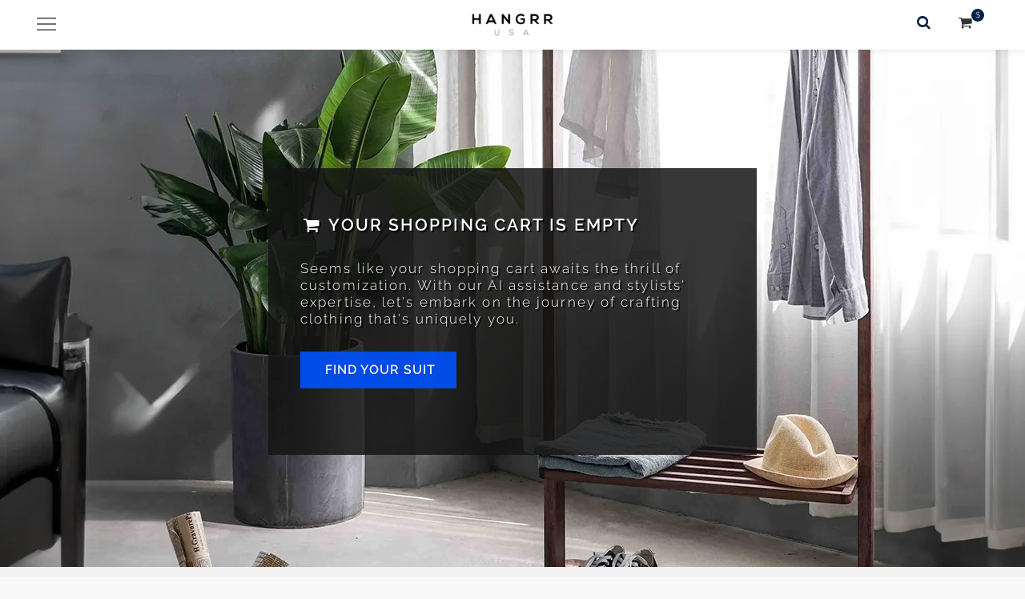

--- FILE ---
content_type: text/html; charset=UTF-8
request_url: https://hangrr.com/cart
body_size: 20164
content:







<!DOCTYPE html>
<html dir="ltr" lang="en-US">
<head>
	
	<!-- Document Title
	============================================= -->
	<title>Shopping Bag - Custom Suits & Tuxedos for Men | Hangrr</title>
	<meta name="description" content="Shopping cart for Hangrr" />

	<!-- Preload critical resources -->
	<link rel="preload" as="script" href="https://assets1.hangrr.com/v8/2024/jquery-3.7.1.min.js">
	<link rel="preload" as="image" href="https://cdn.hangrr.com/empty-cart.webp">
	<link rel="preconnect" href="https://assets1.hangrr.com">
	<link rel="preconnect" href="https://cdn.hangrr.com">
	<link rel="dns-prefetch" href="https://assets1.hangrr.com">
	<link rel="dns-prefetch" href="https://cdn.hangrr.com">

	<meta http-equiv="content-type" content="text/html; charset=utf-8" />
<meta name="author" content="Hangrr" />
<meta name="theme-color" content="#004FF2" />

<style>
/* Icon Font */
@font-face {
  font-family: 'fontello';
  src: url('https://assets1.hangrr.com/v7/s3/css/font/fontello.eot?61335457');
  src: url('https://assets1.hangrr.com/v7/s3/css/font/fontello.eot?61335457') format('embedded-opentype'),
       url('https://assets1.hangrr.com/v7/s3/css/font/fontello.woff?61335457') format('woff'),
       url('https://assets1.hangrr.com/v7/s3/css/font/fontello.ttf?61335457') format('truetype'),
       url('https://assets1.hangrr.com/v7/s3/css/font/fontello.svg?61335457#fontella') format('svg');
  font-weight: normal;
  font-style: normal;
  font-display: swap;
}

/* Allura Font - Self-hosted for ALL users */
@font-face {
  font-family: 'Allura';
  font-style: normal;
  font-weight: 400;
  font-display: swap;
  src: url(https://assets2.hangrr.com/v7/s3/css/font/9oRPNYsQpS4zjuA_iwgWHNn7GQ.woff2) format('woff2');
  unicode-range: U+0000-00FF, U+0131, U+0152-0153, U+02BB-02BC, U+02C6, U+02DA, U+02DC, U+2000-206F, U+2074, U+20AC, U+2122, U+2191, U+2193, U+2212, U+2215, U+FEFF, U+FFFD;
}

/* Raleway Font - Self-hosted for ALL users */
@font-face {
  font-family: 'Raleway';
  font-style: normal;
  font-weight: 300;
  font-display: swap;
  src: url(https://assets2.hangrr.com/v7/s3/css/font/1Ptug8zYS_SKggPNyC0IT4ttDfA.woff2) format('woff2');
  unicode-range: U+0000-00FF, U+0131, U+0152-0153, U+02BB-02BC, U+02C6, U+02DA, U+02DC, U+2000-206F, U+2074, U+20AC, U+2122, U+2191, U+2193, U+2212, U+2215, U+FEFF, U+FFFD;
}

@font-face {
  font-family: 'Raleway';
  font-style: normal;
  font-weight: 600;
  font-display: swap;
  src: url(https://assets2.hangrr.com/v7/s3/css/font/1Ptug8zYS_SKggPNyC0IT4ttDfA.woff2) format('woff2');
  unicode-range: U+0000-00FF, U+0131, U+0152-0153, U+02BB-02BC, U+02C6, U+02DA, U+02DC, U+2000-206F, U+2074, U+20AC, U+2122, U+2191, U+2193, U+2212, U+2215, U+FEFF, U+FFFD;
}

/* Icon styles */
.demo-icon {
  font-family: "fontello";
  font-style: normal;
  font-weight: normal;
  speak: never;
  display: inline-block;
  text-decoration: inherit;
  width: 1em;
  margin-right: .2em;
  text-align: center;
  font-variant: normal;
  text-transform: none;
  line-height: 1em;
  margin-left: .2em;
  -webkit-font-smoothing: antialiased;
  -moz-osx-font-smoothing: grayscale;
}

/* Critical above-the-fold CSS */
body {
  padding-top: 60px !important;
  font-family: 'Raleway', -apple-system, BlinkMacSystemFont, 'Segoe UI', sans-serif;
}

.button:hover {
  background: #27c24c !important;
}

.bluebut {
  color: #004FF2 !important;
}

.bluebut:hover {
  color: #fff !important;
}

.g-recaptcha {
  transform: scale(0.77);
  -webkit-transform: scale(0.77);
  transform-origin: 0 0;
  -webkit-transform-origin: 0 0;
}

body *::selection {
  color: #fff !important;
  background: rgba(0,0,210,0.9) !important;
}

body *::-moz-selection {
  color: #fff !important;
  background: rgba(0,0,0,0.8) !important;
}

/* Global stopper */
*, *::before, *::after {
  -webkit-transition: none !important;
  transition: none !important;
  -webkit-animation: none !important;
  animation: none !important;
  scroll-behavior: auto !important;
}
</style>



<!-- Load main CSS with preload for non-blocking -->
<link rel="preload" href="https://assets1.hangrr.com/v7/s3/css/style2022-v3.css" as="style" onload="this.onload=null;this.rel='stylesheet'">

<link rel="stylesheet" href="https://assets1.hangrr.com/v7/s3/css/style2022-v3.css" type="text/css">

<meta name="viewport" content="width=device-width, initial-scale=1" />

<script>
function toggleCodes(on) {
  var obj = document.getElementById('icons');
  if (on) {
    obj.className += ' codesOn';
  } else {
    obj.className = obj.className.replace(' codesOn', '');
  }
}
</script>

<!--[if lt IE 9]>
<script src="https://css3-mediaqueries-js.googlecode.com/svn/trunk/css3-mediaqueries.js"></script>
<![endif]-->


<link rel="shortcut icon" href="https://assets1.hangrr.com/v7/s3/favicon.ico">

<link rel="alternate" type="application/rss+xml" title="Hangrr Blog" href="https://hangrr.com/rss" />

<!-- Apple Touch Icons -->
<link rel="apple-touch-icon" sizes="180x180" href="/apple-touch-icon-180x180.png">
<link rel="apple-touch-icon" sizes="152x152" href="/apple-touch-icon-152x152.png">
<link rel="apple-touch-icon" sizes="120x120" href="/apple-touch-icon-120x120.png">
<link rel="apple-touch-icon" href="/apple-touch-icon.png">	<link rel="canonical" href="https://hangrr.com/cart" />

        <!-- Footer Scripts
        ============================================= -->
        <script type="text/javascript" src="https://assets1.hangrr.com/v4/js/jquery.min.js"></script>


	<link rel="stylesheet" href="https://assets1.hangrr.com/v8/2024/flickity.min.css" async>

	<!-- Load jQuery with fallback -->
	<script>
	window.jQuery || document.write('<script src="https://assets1.hangrr.com/v8/2024/jquery-3.7.1.min.js"><\/script>');
	</script>
	<script type="text/javascript" src="https://assets1.hangrr.com/v8/2024/jquery-3.7.1.min.js"></script>

	<!-- Add loading state handling -->
	<script>
	// Remove loading state function
	function removeLoading() {
		document.body.classList.remove('loading');
		document.body.classList.add('loaded');
	}

	// Primary: Remove on window.load (normal case)
	window.addEventListener('load', removeLoading);

	// FALLBACK: Timeout after 3 seconds (prevents infinite blank page)
	setTimeout(removeLoading, 3000);

	// Add error handling for resource loading (with null check)
	window.addEventListener('error', function(e) {
		if (e.target.tagName === 'SCRIPT' || e.target.tagName === 'LINK') {
			console.error('Resource loading error:', e.target.src || e.target.href);
			// Attempt to recover by showing main content
			var bottomSticky = document.querySelector('.bottomsticky');
			if (bottomSticky) {
				bottomSticky.style.display = 'block';
			}
			// Force show page
			removeLoading();
		}
	}, true);
	</script>

	<style>
	/* Add loading state styles */
	body.loading {
		opacity: 0;
		transition: opacity 0.3s ease-in;
	}

	body.loaded {
		opacity: 1;
	}

	/* Add fallback styles */
	.fallback-content {
		display: none;
	}

	.no-js .fallback-content {
		display: block;
	}

	/* Optimize scroll performance */
	.bottomsticky {
		display: none;
		transition: opacity 0.3s ease-in-out;
	}

	.extraadd {
		transition: opacity 0.3s ease-in-out;
	}
	</style>
</head>

<body class="stretched side-push-panel no-transition loading" style="background:#f8f8f8 !important;">
	<style>
.top-item-t{
margin-top:2%;float:left;padding:1em;border:2px solid #e0e0e0;border-radius:5px;
background:#f8f8f8;
}
</style>                


	<!-- Document Wrapper
	============================================= -->
	<div id="wrapper" class="clearfix">


		<!-- Header -->
		<style>/**
 * Header Critical CSS
 * Above-fold styles only (logo, menu trigger, right nav)
 * Loaded inline in <head> for non-render-blocking
 * Menu is hidden by default - only shows on click
 */

/* Screen Reader Only - Hide skip link visually */
.skip-link {
  position: absolute;
  top: -40px;
  left: 0;
  background: #000;
  color: #fff;
  padding: 8px;
  text-decoration: none;
  z-index: 10000;
  clip: rect(1px, 1px, 1px, 1px);
  overflow: hidden;
}

.skip-link:focus {
  top: 0;
  clip: auto;
  overflow: visible;
}

.sr-only {
  position: absolute;
  width: 1px;
  height: 1px;
  padding: 0;
  margin: -1px;
  overflow: hidden;
  clip: rect(0, 0, 0, 0);
  white-space: nowrap;
  border-width: 0;
}

/* Menu Hidden by Default - CRITICAL */
/* Only hide initially - menu CSS will handle showing when open */
#mmenu {
  display: none;
}

#mmenu>ul {
  display: none;
}

#lockit {
  display: none;
}

.body-overlay2 {
  display: none;
  opacity: 0;
}

/* Hide all accordion layers by default */
.secondheader {
  display: none !important;
  visibility: hidden;
  opacity: 0;
}

.thirdlayer {
  display: none !important;
  visibility: hidden;
  opacity: 0;
}

/* Show when menu is open - these rules must be in critical CSS */
body.mmenu-open #mmenu {
  display: block !important;
}

body.mmenu-open #mmenu>ul {
  display: block !important;
}

body.mmenu-open #lockit {
  display: block !important;
}

body.mmenu-open .body-overlay2 {
  display: block !important;
  opacity: 1 !important;
}

/* Show accordion layers when they have .show class */
.secondheader.show {
  display: block !important;
  visibility: visible !important;
  opacity: 1 !important;
}

.thirdlayer.show {
  display: block !important;
  visibility: visible !important;
  opacity: 1 !important;
}

/* Header Wrapper - Base */
#header.full-header {
  background: none;
  height: 60px !important;
  border: none !important;
  margin-bottom: 0px;
  transition: background-color 0.3s ease;
}

#header-wrap {
  background-color: inherit !important;
  border: none !important;
  transition: background-color 0.3s ease;
}

/* Header background on scroll - must be white when scrolled > 10px */
#header.full-header.scrolled,
#header.full-header.scrolled #header-wrap,
#header.full-header.scrolled.sticky-header,
#header.full-header.scrolled.transparent-header,
#header.full-header.scrolled.light,
#header.full-header.scrolled.dark,
#header.full-header.scrolled.dark2,
#header-wrap.scrolled {
  background-color: #fff !important;
  background: #fff !important;
}

/* CRITICAL: Ensure dark and dark2 variants turn white on scroll */
#header.transparent-header.dark.scrolled,
#header.transparent-header.dark.scrolled #header-wrap,
#header.transparent-header.dark.scrolled.sticky-header,
#header.transparent-header.light.scrolled,
#header.transparent-header.light.scrolled #header-wrap,
#header.transparent-header.light.scrolled.sticky-header {
  background-color: #fff !important;
  background: #fff !important;
}

/* Ensure mmenu-trigger has no border or background */
#mmenu-trigger {
  border: none !important;
  background: none !important;
  background-color: transparent !important;
}

/* Ensure scrolled header is visible over content */
#header.full-header.scrolled {
  box-shadow: 0 2px 4px rgba(0,0,0,0.1);
}

/* Sticky header styles handled by main theme CSS */

/* Logo - Critical */
#logo {
  float: none;
  display: block;
  margin: 0 auto 0 !important;
  max-width: none;
  text-align: center;
  padding: 0 !important;
}

#logo img {
  height: 60px !important;
  display: unset;
  vertical-align: unset;
}

#header.full-header #logo {
  margin: 0 30% !important;
}

/* Desktop Header Links (visible on desktop only) */
.desktop-header-links {
  display: none;
  position: absolute;
  left: 50%;
  transform: translateX(-50%);
  top: 50%;
  margin-top: -20px;
  z-index: 100;
  white-space: nowrap;
}

.desktop-header-link {
  display: inline-block;
  padding: 8px 16px;
  margin: 0 8px;
  text-decoration: none;
  font-size: 0.9em;
  font-weight: 500;
  letter-spacing: 1px;
  text-transform: uppercase;
  transition: opacity 0.3s ease;
  font-family: Raleway, sans-serif;
}

.desktop-header-link:hover {
  opacity: 0.7;
}

@media (min-width: 991px) {
  .desktop-header-links {
    display: block;
  }
  
  /* Adjust logo margin when desktop links are visible */
  #header.full-header #logo {
    margin: 0 25% !important;
  }
}

/* Menu Trigger - Critical */
#mmenu-trigger {
  position: relative;
  z-index: 1000;
  transition: opacity .2s .2s ease, top .4s ease;
  opacity: 1;
  left: 0;
  pointer-events: auto;
  cursor: pointer;
  font-size: 1.6em;
  position: absolute;
  top: 50%;
  margin-top: -50px;
  width: 50px;
  height: 50px;
  line-height: 50px;
  text-align: center;
  -webkit-transition: opacity .3s ease;
  -o-transition: opacity .3s ease;
  transition: opacity .3s ease;
}

body:not(.mmenu-open) #mmenu-trigger {
  width: 70px;
  float: left;
  height: 60px;
  margin-left: -5px;
  position: fixed;
  top: 0;
  z-index: 400;
  left: 0;
  pointer-events: auto;
}


body:not(.top-search-open) #mmenu-trigger {
  z-index: 400;
  left: 0;
  pointer-events: auto;
}

body.top-search-open #mmenu-trigger {
  opacity: 0 !important;
}

/* CRITICAL: When menu is open, header should not block menu items */
body.mmenu-open #header {
  pointer-events: none !important;
}

/* But keep critical header elements clickable */
body.mmenu-open #header #mmenu-trigger,
body.mmenu-open #header #logo,
body.mmenu-open #header .rightside-main-nav {
  pointer-events: auto !important;
}

#mclose {
  margin-top: 15px; /* Reduced from 30px to position higher */
  left: 10px;
}

.icon-reorder {
  margin: 17px 25px;
  position: relative;
  font-size: 1.2em;
  float: left;
}

/* Menu icon (hamburger) - show when menu is closed */
body #mmenu-trigger .icon-reorder,
body:not(.mmenu-open) #mmenu-trigger .icon-reorder,
body:not(.mmenu-open) #mmenu-trigger #reorder {
  display: block !important;
  opacity: 1 !important;
  visibility: visible !important;
}

/* Menu icon (hamburger) - hide when menu is open */
body.mmenu-open #mmenu-trigger .icon-reorder,
body.mmenu-open #mmenu-trigger #reorder {
  display: none !important;
  opacity: 0 !important;
  visibility: hidden !important;
}

/* Close icon (cross) - hide when menu is closed */
body:not(.mmenu-open) #mmenu-trigger .cross,
body:not(.mmenu-open) #mmenu-trigger #mclose {
  display: none !important;
  opacity: 0 !important;
  visibility: hidden !important;
}

/* Close icon (cross) - show when menu is open */
body.mmenu-open #mmenu-trigger .cross,
body.mmenu-open #mmenu-trigger #mclose {
  display: block !important;
  opacity: 1 !important;
  visibility: visible !important;
  top: 25px !important; /* Reduced from 45px to position higher */
  position: relative;
  left: 15px;
  font-size: 1.2em;
  float: left;
}

/* Right Nav - Critical */
.rightside-main-nav {
  margin-top: -64px;
  position: relative;
}

#top-search {
  position: relative;
  float: right;
  margin-top: 21px;
  margin-right: 15px;
  width: 22px;
  height: 22px;
  font-size: 18px;
}

#supersearch {
    position: unset !important;
  display: block;
  width: 22px;
  height: 22px;
  line-height: 22px;
  text-align: center;
}

#top-cart {
    position: relative;
    margin-top:20px !important;
}

/* Responsive - Critical Only */
@media (max-width: 767px) {
  #supersearch {
    position: absolute;
    top: 4px;
    right: 36px;
  }
  
  #mmenu-trigger {
    margin-top: 0;
  }
  
  .rightside-main-nav {
    margin-right: 0px;
    margin-top: -60px;
  }
}

@media (min-width: 768px) and (max-width: 990px) {
  /* Tablet adjustments */
  #top-cart, #top-search-trigger {
        position: absolute !important;
      	top: 20px;
        left: auto;
        right: 24px;
  }

  #top-search {
  position: relative;
  float: right;
    margin-top: 40px;
  margin-right: 0px;
  width: 22px;
  height: 22px;
  font-size: 18px;

  }
  #supersearch{
              position: absolute !important;
        top: 0;
        right: -25px;
    font-size:1.4em !important
  }
  
  #logo img {
    width: auto !important;
    height: 90px !important;
    margin-top: -11px;
  }
  
  #header.sticky-header:not(.static-sticky) {
    height: 60px !important;
  }
  
  #header-wrap {
    background-color: none !important;
    height: 0px !important;
  }
  
  #header.full-header {
    height: 60px !important;
  }
  
  .rightside-main-nav {
    position: absolute;
    margin-top: -120px;
  }
  
  #mmenu-trigger {
    top: 0;
    margin-top: unset;
  }
}

@media (min-width: 991px) {
  #logo img {
    height: 72px !important;
  }
  
  body:not(.mmenu-open) #mmenu-trigger {
    top: 40px;
    left: 20px;
  }
  
  #mmenu-trigger {
    margin-top: -40px !important;
  }
  
  #header.full-header {
    height: 0px !important;
  }
}

</style><link rel="stylesheet" href="https://hangrr.com/v8/2026/header2/css/variants/light.css" media="print" onload="this.media='all'"><noscript><link rel="stylesheet" href="https://hangrr.com/v8/2026/header2/css/variants/light.css"></noscript><link rel="stylesheet" href="https://hangrr.com/v8/2026/header2/css/header-menu.css" media="print" onload="this.media='all'"><noscript><link rel="stylesheet" href="https://hangrr.com/v8/2026/header2/css/header-menu.css"></noscript><script src="https://hangrr.com/v8/2026/header2/js/header-menu.js" defer></script><script src="https://hangrr.com/v8/2026/header2/js/currency-modal.js" defer></script>
<!-- Skip Link -->
<a href="#main-content" class="skip-link">Skip to main content</a>

<header id="header" role="banner" class="static-sticky full-header noborder sticky-header white-header" style="background:#fff !important">
  <div id="header-wrap" class="white-header" style="background:#fff !important;">
    
        <div class="container clearfix">
    
    <!-- Menu Trigger Button -->
    <button
      id="mmenu-trigger"
      type="button"
      aria-label="Toggle navigation menu"
      aria-expanded="false"
      aria-controls="mmenu"
      class="menu-trigger"
      style=""
    >
      <i id="reorder" class="icon-reorder demo-icon icon-menu" style="font-size:1.1em;" aria-hidden="true">
                  <img src="https://cdn.hangrr.com/tr:q-70,f-auto,h-auto,w-24/menu.png" alt="Menu" srcset="https://cdn.hangrr.com/tr:q-70,f-auto,h-auto,w-24/menu.png 24w, https://cdn.hangrr.com/tr:q-70,f-auto,h-auto,w-48/menu.png 48w" sizes="24px" style="aspect-ratio: 24 / 24; object-fit: contain;" width="24" height="24" loading="eager" decoding="async">              </i>
      <i id="mclose" class="demo-icon cross" aria-hidden="true">
                  <img src="https://cdn.hangrr.com/tr:q-70,f-auto,h-auto,w-24/mclose.png" alt="Close" srcset="https://cdn.hangrr.com/tr:q-70,f-auto,h-auto,w-24/mclose.png 24w, https://cdn.hangrr.com/tr:q-70,f-auto,h-auto,w-48/mclose.png 48w" sizes="24px" style="aspect-ratio: 24 / 24; object-fit: contain;" width="24" height="24" loading="eager" decoding="async">              </i>
    </button>

    <!-- Logo -->
    <div id="logo" style="">
      <a href="https://hangrr.com/" class="standard-logo">
        <img src="https://cdn.hangrr.com/tr:q-70,f-auto,h-auto,w-120/v7/s3/img18/logo/hangrr-logo-2x-USD.png" alt="HANGRR " srcset="https://cdn.hangrr.com/tr:q-70,f-auto,h-auto,w-120/v7/s3/img18/logo/hangrr-logo-2x-USD.png 120w, https://cdn.hangrr.com/tr:q-70,f-auto,h-auto,w-180/v7/s3/img18/logo/hangrr-logo-2x-USD.png 180w, https://cdn.hangrr.com/tr:q-70,f-auto,h-auto,w-240/v7/s3/img18/logo/hangrr-logo-2x-USD.png 240w" sizes="(max-width: 768px) 120px, 180px" style="aspect-ratio: 180 / 60; object-fit: contain;" width="180" height="60" loading="eager" decoding="async" fetchpriority="high">      </a>
      <a href="https://hangrr.com/" class="retina-logo">
        <img src="https://cdn.hangrr.com/tr:q-70,f-auto,h-auto,w-120/v7/s3/img18/logo/hangrr-logo-2x-USD.png" alt="HANGRR " srcset="https://cdn.hangrr.com/tr:q-70,f-auto,h-auto,w-120/v7/s3/img18/logo/hangrr-logo-2x-USD.png 120w, https://cdn.hangrr.com/tr:q-70,f-auto,h-auto,w-180/v7/s3/img18/logo/hangrr-logo-2x-USD.png 180w, https://cdn.hangrr.com/tr:q-70,f-auto,h-auto,w-240/v7/s3/img18/logo/hangrr-logo-2x-USD.png 240w" sizes="(max-width: 768px) 120px, 180px" style="aspect-ratio: 180 / 60; object-fit: contain;" width="180" height="60" loading="eager" decoding="async" fetchpriority="high">      </a>
    </div>
    <!-- #LOGO end -->

    <!-- Desktop Header Links (visible on desktop, hidden on mobile) -->
            
    <!-- Navigation Menu -->
    <!-- Menu HTML is embedded directly (no AJAX) -->
    <div class="body-overlay2" id="bodyoverlay2" aria-hidden="true" style="display:none"></div>
    <nav id="mmenu" role="navigation" aria-label="Main navigation" aria-hidden="true" style="display:none">
      <ul id="lockit" role="menubar">
  <br/>
  
        <li class="mmenu" id="menssuits" data-target="menssuits">
                  <div class="woh" data-target="menssuits" role="button" tabindex="0" aria-expanded="false" aria-controls="tu-menssuits">
            <span>Suits             <i class="demo-icon" style="float:right;margin-top:-3px;">
			      <img src="https://cdn.hangrr.com/tr:q-70,f-auto,h-auto,w-120/forward.webp" alt="forward icon" srcset="https://cdn.hangrr.com/tr:q-70,f-auto,h-auto,w-320/forward.webp 320w, https://cdn.hangrr.com/tr:q-70,f-auto,h-auto,w-480/forward.webp 480w, https://cdn.hangrr.com/tr:q-70,f-auto,h-auto,w-640/forward.webp 640w, https://cdn.hangrr.com/tr:q-70,f-auto,h-auto,w-768/forward.webp 768w, https://cdn.hangrr.com/tr:q-70,f-auto,h-auto,w-960/forward.webp 960w, https://cdn.hangrr.com/tr:q-70,f-auto,h-auto,w-1200/forward.webp 1200w, https://cdn.hangrr.com/tr:q-70,f-auto,h-auto,w-1600/forward.webp 1600w, https://cdn.hangrr.com/tr:q-70,f-auto,h-auto,w-1920/forward.webp 1920w" style="aspect-ratio: 16 / 16; object-fit: contain;" width="16" height="16" loading="eager" decoding="async">             </i>
            </span>
          </div>
          
          <!-- Level 2: Second Header Panel -->
          <div id="tu-menssuits" class="mmenu-content secondheader" aria-hidden="true">
            <!-- Back Button -->
            <div aria-hidden="true" class="col-xs-12 backmenu" role="button" tabindex="0">
              <i class="demo-icon icon-cancel-circle icon-line-cross bross">
                <img src="https://cdn.hangrr.com/tr:q-70,f-auto,h-auto,w-120/goback.png" alt="go back" srcset="https://cdn.hangrr.com/tr:q-70,f-auto,h-auto,w-320/goback.png 320w, https://cdn.hangrr.com/tr:q-70,f-auto,h-auto,w-480/goback.png 480w, https://cdn.hangrr.com/tr:q-70,f-auto,h-auto,w-640/goback.png 640w, https://cdn.hangrr.com/tr:q-70,f-auto,h-auto,w-768/goback.png 768w, https://cdn.hangrr.com/tr:q-70,f-auto,h-auto,w-960/goback.png 960w, https://cdn.hangrr.com/tr:q-70,f-auto,h-auto,w-1200/goback.png 1200w, https://cdn.hangrr.com/tr:q-70,f-auto,h-auto,w-1600/goback.png 1600w, https://cdn.hangrr.com/tr:q-70,f-auto,h-auto,w-1920/goback.png 1920w" style="aspect-ratio: 24 / 24; object-fit: contain;" width="24" height="24" loading="eager" decoding="async">              </i>
            </div>
            <br/>
           
            <!-- Level 2 Title/Description -->
                          <p class="li-title nobottommargin">
                                  <a href="https://hangrr.com/custom-suits/">
                    Custom Suits                  </a>
                                                  <br/><span class="buss">Hand-crafted, bespoke fits by A.i.</span>
                                              </p>
              <br/>
                        
            <!-- Level 2 Content Sections -->
                                                            <ul class="col-xs-12 nopadding" style="">
                    <li>
                      <ul class="col-xs-12">
                        <li><a style="font-weight:600;" href="https://hangrr.com/suits/">
                          SHOP ALL SUITS                        </a></li>
                      </ul>
                    </li>
                  </ul>
                  <br/>
                  
                                                                <ul class="col-xs-12">
                    <div class="line" style="border-color:#ccc !important;margin-bottom:0px;margin-top:10px;"></div>
                                          <li class="col-xs-6 nopadding">
                        <a href="https://hangrr.com/suits/wool/">
                          <img src="https://cdn.hangrr.com/tr:q-75,f-auto,h-auto,w-320/webs/wool-suits-d.webp" alt="Wool Suits" srcset="https://cdn.hangrr.com/tr:q-75,f-auto,h-auto,w-320/webs/wool-suits-d.webp 320w, https://cdn.hangrr.com/tr:q-75,f-auto,h-auto,w-480/webs/wool-suits-d.webp 480w, https://cdn.hangrr.com/tr:q-75,f-auto,h-auto,w-640/webs/wool-suits-d.webp 640w, https://cdn.hangrr.com/tr:q-75,f-auto,h-auto,w-768/webs/wool-suits-d.webp 768w, https://cdn.hangrr.com/tr:q-75,f-auto,h-auto,w-960/webs/wool-suits-d.webp 960w, https://cdn.hangrr.com/tr:q-75,f-auto,h-auto,w-1200/webs/wool-suits-d.webp 1200w, https://cdn.hangrr.com/tr:q-75,f-auto,h-auto,w-1600/webs/wool-suits-d.webp 1600w, https://cdn.hangrr.com/tr:q-75,f-auto,h-auto,w-1920/webs/wool-suits-d.webp 1920w" loading="lazy" decoding="async">                          <br/><span style="display: block;padding-top: 6px;">WOOL SUITS</span>
                        </a>
                      </li>
                                          <li class="col-xs-6 nopadding">
                        <a href="https://hangrr.com/suits/cotton/">
                          <img src="https://cdn.hangrr.com/tr:q-75,f-auto,h-auto,w-320/webs/cotton-suits-d.webp" alt="Cotton Suits" srcset="https://cdn.hangrr.com/tr:q-75,f-auto,h-auto,w-320/webs/cotton-suits-d.webp 320w, https://cdn.hangrr.com/tr:q-75,f-auto,h-auto,w-480/webs/cotton-suits-d.webp 480w, https://cdn.hangrr.com/tr:q-75,f-auto,h-auto,w-640/webs/cotton-suits-d.webp 640w, https://cdn.hangrr.com/tr:q-75,f-auto,h-auto,w-768/webs/cotton-suits-d.webp 768w, https://cdn.hangrr.com/tr:q-75,f-auto,h-auto,w-960/webs/cotton-suits-d.webp 960w, https://cdn.hangrr.com/tr:q-75,f-auto,h-auto,w-1200/webs/cotton-suits-d.webp 1200w, https://cdn.hangrr.com/tr:q-75,f-auto,h-auto,w-1600/webs/cotton-suits-d.webp 1600w, https://cdn.hangrr.com/tr:q-75,f-auto,h-auto,w-1920/webs/cotton-suits-d.webp 1920w" loading="lazy" decoding="async">                          <br/><span style="display: block;padding-top: 6px;">COTTON SUITS</span>
                        </a>
                      </li>
                                          <li class="col-xs-6 nopadding">
                        <a href="https://hangrr.com/vegan/suits/">
                          <img src="https://cdn.hangrr.com/tr:q-75,f-auto,h-auto,w-320/webs/vegan-suits-d.webp" alt="Vegan Suits" srcset="https://cdn.hangrr.com/tr:q-75,f-auto,h-auto,w-320/webs/vegan-suits-d.webp 320w, https://cdn.hangrr.com/tr:q-75,f-auto,h-auto,w-480/webs/vegan-suits-d.webp 480w, https://cdn.hangrr.com/tr:q-75,f-auto,h-auto,w-640/webs/vegan-suits-d.webp 640w, https://cdn.hangrr.com/tr:q-75,f-auto,h-auto,w-768/webs/vegan-suits-d.webp 768w, https://cdn.hangrr.com/tr:q-75,f-auto,h-auto,w-960/webs/vegan-suits-d.webp 960w, https://cdn.hangrr.com/tr:q-75,f-auto,h-auto,w-1200/webs/vegan-suits-d.webp 1200w, https://cdn.hangrr.com/tr:q-75,f-auto,h-auto,w-1600/webs/vegan-suits-d.webp 1600w, https://cdn.hangrr.com/tr:q-75,f-auto,h-auto,w-1920/webs/vegan-suits-d.webp 1920w" loading="lazy" decoding="async">                          <br/><span style="display: block;padding-top: 6px;">VEGAN SUITS</span>
                        </a>
                      </li>
                                          <li class="col-xs-6 nopadding">
                        <a href="https://hangrr.com/suits/linen/">
                          <img src="https://cdn.hangrr.com/tr:q-75,f-auto,h-auto,w-320/webs/linen-suits-d.webp" alt="Linen Suits" srcset="https://cdn.hangrr.com/tr:q-75,f-auto,h-auto,w-320/webs/linen-suits-d.webp 320w, https://cdn.hangrr.com/tr:q-75,f-auto,h-auto,w-480/webs/linen-suits-d.webp 480w, https://cdn.hangrr.com/tr:q-75,f-auto,h-auto,w-640/webs/linen-suits-d.webp 640w, https://cdn.hangrr.com/tr:q-75,f-auto,h-auto,w-768/webs/linen-suits-d.webp 768w, https://cdn.hangrr.com/tr:q-75,f-auto,h-auto,w-960/webs/linen-suits-d.webp 960w, https://cdn.hangrr.com/tr:q-75,f-auto,h-auto,w-1200/webs/linen-suits-d.webp 1200w, https://cdn.hangrr.com/tr:q-75,f-auto,h-auto,w-1600/webs/linen-suits-d.webp 1600w, https://cdn.hangrr.com/tr:q-75,f-auto,h-auto,w-1920/webs/linen-suits-d.webp 1920w" loading="lazy" decoding="async">                          <br/><span style="display: block;padding-top: 6px;">LINEN SUITS</span>
                        </a>
                      </li>
                                        <div class="line" style="border-color:#ccc !important;margin-bottom:5px;margin-top:25px;"></div>
                  </ul>
                  
                                                                <ul class="col-xs-12">
                    <li id="ths1">
                      <div class="woh" data-trigger-id="ths1" data-parent-id="menssuits" role="button" tabindex="0" aria-expanded="false" aria-controls="thr-ths1">
                        <span>More Fabrics                          <i class="demo-icon" style="float:right;margin-top:-3px;">
                            <img src="https://cdn.hangrr.com/tr:q-70,f-auto,h-auto,w-120/forward.webp" alt="forward icon" srcset="https://cdn.hangrr.com/tr:q-70,f-auto,h-auto,w-320/forward.webp 320w, https://cdn.hangrr.com/tr:q-70,f-auto,h-auto,w-480/forward.webp 480w, https://cdn.hangrr.com/tr:q-70,f-auto,h-auto,w-640/forward.webp 640w, https://cdn.hangrr.com/tr:q-70,f-auto,h-auto,w-768/forward.webp 768w, https://cdn.hangrr.com/tr:q-70,f-auto,h-auto,w-960/forward.webp 960w, https://cdn.hangrr.com/tr:q-70,f-auto,h-auto,w-1200/forward.webp 1200w, https://cdn.hangrr.com/tr:q-70,f-auto,h-auto,w-1600/forward.webp 1600w, https://cdn.hangrr.com/tr:q-70,f-auto,h-auto,w-1920/forward.webp 1920w" style="aspect-ratio: 16 / 16; object-fit: contain;" width="16" height="16" loading="eager" decoding="async">                          </i>
                        </span>
                      </div>
                      
                      <!-- Level 3: Third Layer Panel -->
                      <div id="thr-ths1" class="mmenu-content thirdlayer" aria-hidden="true">
                        <div aria-hidden="true" class="col-xs-12 backmenu" role="button" tabindex="0" data-close-level3="ths1">
                          <i class="demo-icon icon-cancel-circle icon-line-cross bross">
                            <img src="https://cdn.hangrr.com/tr:q-70,f-auto,h-auto,w-120/goback.png" alt="go back" srcset="https://cdn.hangrr.com/tr:q-70,f-auto,h-auto,w-320/goback.png 320w, https://cdn.hangrr.com/tr:q-70,f-auto,h-auto,w-480/goback.png 480w, https://cdn.hangrr.com/tr:q-70,f-auto,h-auto,w-640/goback.png 640w, https://cdn.hangrr.com/tr:q-70,f-auto,h-auto,w-768/goback.png 768w, https://cdn.hangrr.com/tr:q-70,f-auto,h-auto,w-960/goback.png 960w, https://cdn.hangrr.com/tr:q-70,f-auto,h-auto,w-1200/goback.png 1200w, https://cdn.hangrr.com/tr:q-70,f-auto,h-auto,w-1600/goback.png 1600w, https://cdn.hangrr.com/tr:q-70,f-auto,h-auto,w-1920/goback.png 1920w" style="aspect-ratio: 24 / 24; object-fit: contain;" width="24" height="24" loading="eager" decoding="async">                          </i>
                        </div>
                        <ul>
                                                      <p class="li-title nobottommargin">
                              SHOP SUITS BY FABRICS                                                              <br/><span class="buss">Design your own custom suit</span>
                                                          </p>
                                                    
                                                                                    <div class="col-md-6 col-sm-6" style="margin-top:15px;">
                                                                  <li><a href="https://hangrr.com/mens/super-120s-suits">SUPER 120s Wool</a></li>
                                                                  <li><a href="https://hangrr.com/mens/flannel-suits">100% WOOL FLANNEL</a></li>
                                                                  <li><a href="https://hangrr.com/mens/luxury-wool-suits">Pure Wools</a></li>
                                                                  <li><a href="https://hangrr.com/mens/seersucker-suits">Seersucker Cotton</a></li>
                                                                  <li><a href="https://hangrr.com/mens/cotton-suits">Luxury Cotton</a></li>
                                                                  <li><a href="https://hangrr.com/mens/velvet-suits">Velvets</a></li>
                                                                  <li><a href="https://hangrr.com/mens/corduroy-suits">Corduroy</a></li>
                                                                  <li><a href="https://hangrr.com/mens/linen-suits">100% Linen</a></li>
                                                              </div>
                                                                              </ul>
                      </div>
                      
                      <div class="line" style="border-color:#ccc !important;margin-bottom:5px;margin-top:10px;"></div>
                    </li>
                  </ul>
                  
                                                                <div class="clear"></div>
                  <br/>
                                      <p class="li-title nobottommargin" style="margin-top:0px;margin-left:15px;">
                      <span class="buss" style="margin-left:7px;font-size:1em;font-weight:600;text-transform:uppercase;">MOST POPULAR</span>
                    </p>
                                    <ul class="col-xs-12 nopadding" style="">
                    <li>
                      <ul class="col-xs-12">
                                                  <li style="margin-top:-8px;"><a href="https://hangrr.com/mens/summer-wedding-suits">Beach/Summer Suits</a></li>
                                                  <li style="margin-top:-8px;"><a href="https://hangrr.com/mens/luxury-suits">Luxury Premium Suits</a></li>
                                                  <li style="margin-top:-8px;"><a href="https://hangrr.com/mens/new-suits">Newly Launched Suits</a></li>
                                                  <li style="margin-top:-8px;"><a href="https://hangrr.com/mens/wedding-suits">Wedding Suits</a></li>
                                                  <li style="margin-top:-8px;"><a href="https://hangrr.com/mens/modern-suits">Modern Colors</a></li>
                                                  <li style="margin-top:-8px;"><a href="https://hangrr.com/mens/prom-suits">Prom Suits</a></li>
                                              </ul>
                    </li>
                  </ul>
                  
                                                                <ul class="col-xs-12">
                    <li id="ths3">
                      <div class="woh" data-trigger-id="ths3" data-parent-id="menssuits" role="button" tabindex="0" aria-expanded="false" aria-controls="thr-ths3">
                        <span>Offbeat Suits                          <i class="demo-icon" style="float:right;margin-top:-3px;">
                            <img src="https://cdn.hangrr.com/tr:q-70,f-auto,h-auto,w-120/forward.webp" alt="forward icon" srcset="https://cdn.hangrr.com/tr:q-70,f-auto,h-auto,w-320/forward.webp 320w, https://cdn.hangrr.com/tr:q-70,f-auto,h-auto,w-480/forward.webp 480w, https://cdn.hangrr.com/tr:q-70,f-auto,h-auto,w-640/forward.webp 640w, https://cdn.hangrr.com/tr:q-70,f-auto,h-auto,w-768/forward.webp 768w, https://cdn.hangrr.com/tr:q-70,f-auto,h-auto,w-960/forward.webp 960w, https://cdn.hangrr.com/tr:q-70,f-auto,h-auto,w-1200/forward.webp 1200w, https://cdn.hangrr.com/tr:q-70,f-auto,h-auto,w-1600/forward.webp 1600w, https://cdn.hangrr.com/tr:q-70,f-auto,h-auto,w-1920/forward.webp 1920w" style="aspect-ratio: 16 / 16; object-fit: contain;" width="16" height="16" loading="eager" decoding="async">                          </i>
                        </span>
                      </div>
                      
                      <!-- Level 3: Third Layer Panel -->
                      <div id="thr-ths3" class="mmenu-content thirdlayer" aria-hidden="true">
                        <div aria-hidden="true" class="col-xs-12 backmenu" role="button" tabindex="0" data-close-level3="ths3">
                          <i class="demo-icon icon-cancel-circle icon-line-cross bross">
                            <img src="https://cdn.hangrr.com/tr:q-70,f-auto,h-auto,w-120/goback.png" alt="go back" srcset="https://cdn.hangrr.com/tr:q-70,f-auto,h-auto,w-320/goback.png 320w, https://cdn.hangrr.com/tr:q-70,f-auto,h-auto,w-480/goback.png 480w, https://cdn.hangrr.com/tr:q-70,f-auto,h-auto,w-640/goback.png 640w, https://cdn.hangrr.com/tr:q-70,f-auto,h-auto,w-768/goback.png 768w, https://cdn.hangrr.com/tr:q-70,f-auto,h-auto,w-960/goback.png 960w, https://cdn.hangrr.com/tr:q-70,f-auto,h-auto,w-1200/goback.png 1200w, https://cdn.hangrr.com/tr:q-70,f-auto,h-auto,w-1600/goback.png 1600w, https://cdn.hangrr.com/tr:q-70,f-auto,h-auto,w-1920/goback.png 1920w" style="aspect-ratio: 24 / 24; object-fit: contain;" width="24" height="24" loading="eager" decoding="async">                          </i>
                        </div>
                        <ul>
                                                      <p class="li-title nobottommargin">
                              Collections                                                              <br/><span class="buss">Shop Quiet Luxury Suits</span>
                                                          </p>
                                                    
                                                                                                                        <li class="col-sm-4 col-xs-6 nopadding">
                                      <a href="https://hangrr.com/safari-suit">
                                        <img src="https://cdn.hangrr.com/tr:q-75,f-auto,h-auto,w-320/webs/safari-collection.webp" alt="Safari Suits" srcset="https://cdn.hangrr.com/tr:q-75,f-auto,h-auto,w-320/webs/safari-collection.webp 320w, https://cdn.hangrr.com/tr:q-75,f-auto,h-auto,w-480/webs/safari-collection.webp 480w, https://cdn.hangrr.com/tr:q-75,f-auto,h-auto,w-640/webs/safari-collection.webp 640w, https://cdn.hangrr.com/tr:q-75,f-auto,h-auto,w-768/webs/safari-collection.webp 768w, https://cdn.hangrr.com/tr:q-75,f-auto,h-auto,w-960/webs/safari-collection.webp 960w, https://cdn.hangrr.com/tr:q-75,f-auto,h-auto,w-1200/webs/safari-collection.webp 1200w, https://cdn.hangrr.com/tr:q-75,f-auto,h-auto,w-1600/webs/safari-collection.webp 1600w, https://cdn.hangrr.com/tr:q-75,f-auto,h-auto,w-1920/webs/safari-collection.webp 1920w" loading="lazy" decoding="async">                                        <br/><br/><span>Safari Suits</span>
                                      </a>
                                    </li>
                                                                      <li class="col-sm-4 col-xs-6 nopadding">
                                      <a href="https://hangrr.com/suits/jodhpuri/">
                                        <img src="https://cdn.hangrr.com/tr:q-75,f-auto,h-auto,w-320/webs/round-collar-suit.webp" alt="Round Collar Suits" srcset="https://cdn.hangrr.com/tr:q-75,f-auto,h-auto,w-320/webs/round-collar-suit.webp 320w, https://cdn.hangrr.com/tr:q-75,f-auto,h-auto,w-480/webs/round-collar-suit.webp 480w, https://cdn.hangrr.com/tr:q-75,f-auto,h-auto,w-640/webs/round-collar-suit.webp 640w, https://cdn.hangrr.com/tr:q-75,f-auto,h-auto,w-768/webs/round-collar-suit.webp 768w, https://cdn.hangrr.com/tr:q-75,f-auto,h-auto,w-960/webs/round-collar-suit.webp 960w, https://cdn.hangrr.com/tr:q-75,f-auto,h-auto,w-1200/webs/round-collar-suit.webp 1200w, https://cdn.hangrr.com/tr:q-75,f-auto,h-auto,w-1600/webs/round-collar-suit.webp 1600w, https://cdn.hangrr.com/tr:q-75,f-auto,h-auto,w-1920/webs/round-collar-suit.webp 1920w" loading="lazy" decoding="async">                                        <br/><br/><span>Round Collar Suits</span>
                                      </a>
                                    </li>
                                                                    <p class="line" style="margin:15px 9px;border-top: 1px solid #ccc;"></p>
                                  <div class="col-md-6 col-sm-6">
                                                                          <li><a href="https://hangrr.com/heritage/achkan/">Achkan Collection</a></li>
                                                                          <li><a href="https://hangrr.com/suits/military/">Military Suits</a></li>
                                                                          <li><a href="https://hangrr.com/suits/leisure/">Leisure Suits</a></li>
                                                                      </div>
                                                                                                              </ul>
                      </div>
                      
                      <div class="line" style="border-color:#ccc !important;margin-bottom:5px;margin-top:10px;"></div>
                    </li>
                  </ul>
                  
                                                    </div>
              </li>
            <li class="mmenu" id="tmens" data-target="tmens">
                  <div class="woh" data-target="tmens" role="button" tabindex="0" aria-expanded="false" aria-controls="tu-tmens">
            <span>Tuxedos             <i class="demo-icon" style="float:right;margin-top:-3px;">
			      <img src="https://cdn.hangrr.com/tr:q-70,f-auto,h-auto,w-120/forward.webp" alt="forward icon" srcset="https://cdn.hangrr.com/tr:q-70,f-auto,h-auto,w-320/forward.webp 320w, https://cdn.hangrr.com/tr:q-70,f-auto,h-auto,w-480/forward.webp 480w, https://cdn.hangrr.com/tr:q-70,f-auto,h-auto,w-640/forward.webp 640w, https://cdn.hangrr.com/tr:q-70,f-auto,h-auto,w-768/forward.webp 768w, https://cdn.hangrr.com/tr:q-70,f-auto,h-auto,w-960/forward.webp 960w, https://cdn.hangrr.com/tr:q-70,f-auto,h-auto,w-1200/forward.webp 1200w, https://cdn.hangrr.com/tr:q-70,f-auto,h-auto,w-1600/forward.webp 1600w, https://cdn.hangrr.com/tr:q-70,f-auto,h-auto,w-1920/forward.webp 1920w" style="aspect-ratio: 16 / 16; object-fit: contain;" width="16" height="16" loading="eager" decoding="async">             </i>
            </span>
          </div>
          
          <!-- Level 2: Second Header Panel -->
          <div id="tu-tmens" class="mmenu-content secondheader" aria-hidden="true">
            <!-- Back Button -->
            <div aria-hidden="true" class="col-xs-12 backmenu" role="button" tabindex="0">
              <i class="demo-icon icon-cancel-circle icon-line-cross bross">
                <img src="https://cdn.hangrr.com/tr:q-70,f-auto,h-auto,w-120/goback.png" alt="go back" srcset="https://cdn.hangrr.com/tr:q-70,f-auto,h-auto,w-320/goback.png 320w, https://cdn.hangrr.com/tr:q-70,f-auto,h-auto,w-480/goback.png 480w, https://cdn.hangrr.com/tr:q-70,f-auto,h-auto,w-640/goback.png 640w, https://cdn.hangrr.com/tr:q-70,f-auto,h-auto,w-768/goback.png 768w, https://cdn.hangrr.com/tr:q-70,f-auto,h-auto,w-960/goback.png 960w, https://cdn.hangrr.com/tr:q-70,f-auto,h-auto,w-1200/goback.png 1200w, https://cdn.hangrr.com/tr:q-70,f-auto,h-auto,w-1600/goback.png 1600w, https://cdn.hangrr.com/tr:q-70,f-auto,h-auto,w-1920/goback.png 1920w" style="aspect-ratio: 24 / 24; object-fit: contain;" width="24" height="24" loading="eager" decoding="async">              </i>
            </div>
            <br/>
           
            <!-- Level 2 Title/Description -->
                          <p class="li-title nobottommargin">
                                  <a href="https://hangrr.com/custom-tuxedo/">
                    Custom Tuxedos                  </a>
                                                  <br/><span class="buss">Sustainably tailored by A.i.</span>
                                              </p>
              <br/>
                        
            <!-- Level 2 Content Sections -->
                                                            <ul class="col-xs-12">
                    <div class="line" style="border-color:#ccc !important;margin-bottom:0px;margin-top:10px;"></div>
                                          <li class="col-xs-6 nopadding">
                        <a href="https://hangrr.com/suits/tuxedo/">
                          <img src="https://cdn.hangrr.com/tr:q-75,f-auto,h-auto,w-320/webs/custom-tux.webp" alt="Custom Tux" srcset="https://cdn.hangrr.com/tr:q-75,f-auto,h-auto,w-320/webs/custom-tux.webp 320w, https://cdn.hangrr.com/tr:q-75,f-auto,h-auto,w-480/webs/custom-tux.webp 480w, https://cdn.hangrr.com/tr:q-75,f-auto,h-auto,w-640/webs/custom-tux.webp 640w, https://cdn.hangrr.com/tr:q-75,f-auto,h-auto,w-768/webs/custom-tux.webp 768w, https://cdn.hangrr.com/tr:q-75,f-auto,h-auto,w-960/webs/custom-tux.webp 960w, https://cdn.hangrr.com/tr:q-75,f-auto,h-auto,w-1200/webs/custom-tux.webp 1200w, https://cdn.hangrr.com/tr:q-75,f-auto,h-auto,w-1600/webs/custom-tux.webp 1600w, https://cdn.hangrr.com/tr:q-75,f-auto,h-auto,w-1920/webs/custom-tux.webp 1920w" loading="lazy" decoding="async">                          <br/><span style="display: block;padding-top: 6px;">ALL TUXEDOS</span>
                        </a>
                      </li>
                                          <li class="col-xs-6 nopadding">
                        <a href="https://hangrr.com/mens/velvet-tuxedo">
                          <img src="https://cdn.hangrr.com/tr:q-75,f-auto,h-auto,w-320/webs/velvet-tux2.webp" alt="Velvet tuxedos" srcset="https://cdn.hangrr.com/tr:q-75,f-auto,h-auto,w-320/webs/velvet-tux2.webp 320w, https://cdn.hangrr.com/tr:q-75,f-auto,h-auto,w-480/webs/velvet-tux2.webp 480w, https://cdn.hangrr.com/tr:q-75,f-auto,h-auto,w-640/webs/velvet-tux2.webp 640w, https://cdn.hangrr.com/tr:q-75,f-auto,h-auto,w-768/webs/velvet-tux2.webp 768w, https://cdn.hangrr.com/tr:q-75,f-auto,h-auto,w-960/webs/velvet-tux2.webp 960w, https://cdn.hangrr.com/tr:q-75,f-auto,h-auto,w-1200/webs/velvet-tux2.webp 1200w, https://cdn.hangrr.com/tr:q-75,f-auto,h-auto,w-1600/webs/velvet-tux2.webp 1600w, https://cdn.hangrr.com/tr:q-75,f-auto,h-auto,w-1920/webs/velvet-tux2.webp 1920w" loading="lazy" decoding="async">                          <br/><span style="display: block;padding-top: 6px;">VELVET TUXEDOS</span>
                        </a>
                      </li>
                                        <div class="line" style="border-color:#ccc !important;margin-bottom:5px;margin-top:25px;"></div>
                  </ul>
                  
                                                                <div class="clear"></div>
                  <br/>
                                    <ul class="col-xs-12 nopadding" style="">
                    <li>
                      <ul class="col-xs-12">
                                                  <li style="margin-top:-8px;"><a href="https://hangrr.com/vegan/tuxedo/">VEGAN TUXEDOS</a></li>
                                                  <li style="margin-top:-8px;"><a href="https://hangrr.com/mens/wool-tuxedos">WOOL TUXEDOS</a></li>
                                                  <li style="margin-top:-8px;"><a href="https://hangrr.com/mens/cotton-tuxedos">COTTON TUXEDOS</a></li>
                                                  <li style="margin-top:-8px;"><a href="https://hangrr.com/mens/black-tuxedos-for-men">BLACK TUXEDOS</a></li>
                                                  <li style="margin-top:-8px;"><a href="https://hangrr.com/mens/patterned-tuxedos">PATTERNED TUXEDOS</a></li>
                                                  <li style="margin-top:-8px;"><a href="https://hangrr.com/mens/summer-tuxedo">SUMMER TUXEDO</a></li>
                                              </ul>
                    </li>
                  </ul>
                  
                                                    </div>
              </li>
            <li class="mmenu" id="more" data-target="more">
                  <div class="woh" data-target="more" role="button" tabindex="0" aria-expanded="false" aria-controls="tu-more">
            <span>Separates             <i class="demo-icon" style="float:right;margin-top:-3px;">
			      <img src="https://cdn.hangrr.com/tr:q-70,f-auto,h-auto,w-120/forward.webp" alt="forward icon" srcset="https://cdn.hangrr.com/tr:q-70,f-auto,h-auto,w-320/forward.webp 320w, https://cdn.hangrr.com/tr:q-70,f-auto,h-auto,w-480/forward.webp 480w, https://cdn.hangrr.com/tr:q-70,f-auto,h-auto,w-640/forward.webp 640w, https://cdn.hangrr.com/tr:q-70,f-auto,h-auto,w-768/forward.webp 768w, https://cdn.hangrr.com/tr:q-70,f-auto,h-auto,w-960/forward.webp 960w, https://cdn.hangrr.com/tr:q-70,f-auto,h-auto,w-1200/forward.webp 1200w, https://cdn.hangrr.com/tr:q-70,f-auto,h-auto,w-1600/forward.webp 1600w, https://cdn.hangrr.com/tr:q-70,f-auto,h-auto,w-1920/forward.webp 1920w" style="aspect-ratio: 16 / 16; object-fit: contain;" width="16" height="16" loading="eager" decoding="async">             </i>
            </span>
          </div>
          
          <!-- Level 2: Second Header Panel -->
          <div id="tu-more" class="mmenu-content secondheader" aria-hidden="true">
            <!-- Back Button -->
            <div aria-hidden="true" class="col-xs-12 backmenu" role="button" tabindex="0">
              <i class="demo-icon icon-cancel-circle icon-line-cross bross">
                <img src="https://cdn.hangrr.com/tr:q-70,f-auto,h-auto,w-120/goback.png" alt="go back" srcset="https://cdn.hangrr.com/tr:q-70,f-auto,h-auto,w-320/goback.png 320w, https://cdn.hangrr.com/tr:q-70,f-auto,h-auto,w-480/goback.png 480w, https://cdn.hangrr.com/tr:q-70,f-auto,h-auto,w-640/goback.png 640w, https://cdn.hangrr.com/tr:q-70,f-auto,h-auto,w-768/goback.png 768w, https://cdn.hangrr.com/tr:q-70,f-auto,h-auto,w-960/goback.png 960w, https://cdn.hangrr.com/tr:q-70,f-auto,h-auto,w-1200/goback.png 1200w, https://cdn.hangrr.com/tr:q-70,f-auto,h-auto,w-1600/goback.png 1600w, https://cdn.hangrr.com/tr:q-70,f-auto,h-auto,w-1920/goback.png 1920w" style="aspect-ratio: 24 / 24; object-fit: contain;" width="24" height="24" loading="eager" decoding="async">              </i>
            </div>
            <br/>
           
            <!-- Level 2 Title/Description -->
                          <p class="li-title nobottommargin">
                                  Mens Custom Clothing                                                  <br/><span class="buss">100% Tailor Made</span>
                                              </p>
              <br/>
                        
            <!-- Level 2 Content Sections -->
                                                            <ul class="col-xs-12">
                    <li id="mth5">
                      <div class="woh" data-trigger-id="mth5" data-parent-id="more" role="button" tabindex="0" aria-expanded="false" aria-controls="thr-mth5">
                        <span>Blazers                          <i class="demo-icon" style="float:right;margin-top:-3px;">
                            <img src="https://cdn.hangrr.com/tr:q-70,f-auto,h-auto,w-120/forward.webp" alt="forward icon" srcset="https://cdn.hangrr.com/tr:q-70,f-auto,h-auto,w-320/forward.webp 320w, https://cdn.hangrr.com/tr:q-70,f-auto,h-auto,w-480/forward.webp 480w, https://cdn.hangrr.com/tr:q-70,f-auto,h-auto,w-640/forward.webp 640w, https://cdn.hangrr.com/tr:q-70,f-auto,h-auto,w-768/forward.webp 768w, https://cdn.hangrr.com/tr:q-70,f-auto,h-auto,w-960/forward.webp 960w, https://cdn.hangrr.com/tr:q-70,f-auto,h-auto,w-1200/forward.webp 1200w, https://cdn.hangrr.com/tr:q-70,f-auto,h-auto,w-1600/forward.webp 1600w, https://cdn.hangrr.com/tr:q-70,f-auto,h-auto,w-1920/forward.webp 1920w" style="aspect-ratio: 16 / 16; object-fit: contain;" width="16" height="16" loading="eager" decoding="async">                          </i>
                        </span>
                      </div>
                      
                      <!-- Level 3: Third Layer Panel -->
                      <div id="thr-mth5" class="mmenu-content thirdlayer" aria-hidden="true">
                        <div aria-hidden="true" class="col-xs-12 backmenu" role="button" tabindex="0" data-close-level3="mth5">
                          <i class="demo-icon icon-cancel-circle icon-line-cross bross">
                            <img src="https://cdn.hangrr.com/tr:q-70,f-auto,h-auto,w-120/goback.png" alt="go back" srcset="https://cdn.hangrr.com/tr:q-70,f-auto,h-auto,w-320/goback.png 320w, https://cdn.hangrr.com/tr:q-70,f-auto,h-auto,w-480/goback.png 480w, https://cdn.hangrr.com/tr:q-70,f-auto,h-auto,w-640/goback.png 640w, https://cdn.hangrr.com/tr:q-70,f-auto,h-auto,w-768/goback.png 768w, https://cdn.hangrr.com/tr:q-70,f-auto,h-auto,w-960/goback.png 960w, https://cdn.hangrr.com/tr:q-70,f-auto,h-auto,w-1200/goback.png 1200w, https://cdn.hangrr.com/tr:q-70,f-auto,h-auto,w-1600/goback.png 1600w, https://cdn.hangrr.com/tr:q-70,f-auto,h-auto,w-1920/goback.png 1920w" style="aspect-ratio: 24 / 24; object-fit: contain;" width="24" height="24" loading="eager" decoding="async">                          </i>
                        </div>
                        <ul>
                                                      <p class="li-title nobottommargin">
                              CUSTOM BLAZERS                                                              <br/><span class="buss">Design your own</span>
                                                          </p>
                                                    
                                                                                                                        <li class="col-xs-6 col-sm-3 col-md-3 nopadding">
                                      <a href="https://hangrr.com/blazers/">
                                        <img src="https://cdn.hangrr.com/tr:q-75,f-auto,h-auto,w-320/wool-blazers.webp" alt="Wool Blazers" srcset="https://cdn.hangrr.com/tr:q-75,f-auto,h-auto,w-320/wool-blazers.webp 320w, https://cdn.hangrr.com/tr:q-75,f-auto,h-auto,w-480/wool-blazers.webp 480w, https://cdn.hangrr.com/tr:q-75,f-auto,h-auto,w-640/wool-blazers.webp 640w, https://cdn.hangrr.com/tr:q-75,f-auto,h-auto,w-768/wool-blazers.webp 768w, https://cdn.hangrr.com/tr:q-75,f-auto,h-auto,w-960/wool-blazers.webp 960w, https://cdn.hangrr.com/tr:q-75,f-auto,h-auto,w-1200/wool-blazers.webp 1200w, https://cdn.hangrr.com/tr:q-75,f-auto,h-auto,w-1600/wool-blazers.webp 1600w, https://cdn.hangrr.com/tr:q-75,f-auto,h-auto,w-1920/wool-blazers.webp 1920w" loading="lazy" decoding="async">                                        <br/><br/><span>ALL BLAZERS</span>
                                      </a>
                                    </li>
                                                                      <li class="col-xs-6 col-sm-3 col-md-3 nopadding">
                                      <a href="https://hangrr.com/blazers/cotton/">
                                        <img src="https://cdn.hangrr.com/tr:q-75,f-auto,h-auto,w-320/cotton-blazers.webp" alt="Cotton Blazers" srcset="https://cdn.hangrr.com/tr:q-75,f-auto,h-auto,w-320/cotton-blazers.webp 320w, https://cdn.hangrr.com/tr:q-75,f-auto,h-auto,w-480/cotton-blazers.webp 480w, https://cdn.hangrr.com/tr:q-75,f-auto,h-auto,w-640/cotton-blazers.webp 640w, https://cdn.hangrr.com/tr:q-75,f-auto,h-auto,w-768/cotton-blazers.webp 768w, https://cdn.hangrr.com/tr:q-75,f-auto,h-auto,w-960/cotton-blazers.webp 960w, https://cdn.hangrr.com/tr:q-75,f-auto,h-auto,w-1200/cotton-blazers.webp 1200w, https://cdn.hangrr.com/tr:q-75,f-auto,h-auto,w-1600/cotton-blazers.webp 1600w, https://cdn.hangrr.com/tr:q-75,f-auto,h-auto,w-1920/cotton-blazers.webp 1920w" loading="lazy" decoding="async">                                        <br/><br/><span>COTTON BLAZERS</span>
                                      </a>
                                    </li>
                                                                      <li class="col-xs-6 col-sm-3 col-md-3 nopadding">
                                      <a href="https://hangrr.com/blazers/linen/">
                                        <img src="https://cdn.hangrr.com/tr:q-75,f-auto,h-auto,w-320/linen-blazers.webp" alt="Linen Blazers" srcset="https://cdn.hangrr.com/tr:q-75,f-auto,h-auto,w-320/linen-blazers.webp 320w, https://cdn.hangrr.com/tr:q-75,f-auto,h-auto,w-480/linen-blazers.webp 480w, https://cdn.hangrr.com/tr:q-75,f-auto,h-auto,w-640/linen-blazers.webp 640w, https://cdn.hangrr.com/tr:q-75,f-auto,h-auto,w-768/linen-blazers.webp 768w, https://cdn.hangrr.com/tr:q-75,f-auto,h-auto,w-960/linen-blazers.webp 960w, https://cdn.hangrr.com/tr:q-75,f-auto,h-auto,w-1200/linen-blazers.webp 1200w, https://cdn.hangrr.com/tr:q-75,f-auto,h-auto,w-1600/linen-blazers.webp 1600w, https://cdn.hangrr.com/tr:q-75,f-auto,h-auto,w-1920/linen-blazers.webp 1920w" loading="lazy" decoding="async">                                        <br/><br/><span>LINEN BLAZERS</span>
                                      </a>
                                    </li>
                                                                      <li class="col-xs-6 col-sm-3 col-md-3 nopadding">
                                      <a href="https://hangrr.com/blazers/vegan/">
                                        <img src="https://cdn.hangrr.com/tr:q-75,f-auto,h-auto,w-320/velvet-blazers.webp" alt="Velvet Blazers" srcset="https://cdn.hangrr.com/tr:q-75,f-auto,h-auto,w-320/velvet-blazers.webp 320w, https://cdn.hangrr.com/tr:q-75,f-auto,h-auto,w-480/velvet-blazers.webp 480w, https://cdn.hangrr.com/tr:q-75,f-auto,h-auto,w-640/velvet-blazers.webp 640w, https://cdn.hangrr.com/tr:q-75,f-auto,h-auto,w-768/velvet-blazers.webp 768w, https://cdn.hangrr.com/tr:q-75,f-auto,h-auto,w-960/velvet-blazers.webp 960w, https://cdn.hangrr.com/tr:q-75,f-auto,h-auto,w-1200/velvet-blazers.webp 1200w, https://cdn.hangrr.com/tr:q-75,f-auto,h-auto,w-1600/velvet-blazers.webp 1600w, https://cdn.hangrr.com/tr:q-75,f-auto,h-auto,w-1920/velvet-blazers.webp 1920w" loading="lazy" decoding="async">                                        <br/><br/><span>VEGAN BLAZERS</span>
                                      </a>
                                    </li>
                                                                    <p class="line" style="margin:15px 9px;border-top: 1px solid #ccc;"></p>
                                  <div class="col-md-6 col-sm-6">
                                                                          <li><a href="https://hangrr.com/blazers/wool/">WOOL BLAZERS</a></li>
                                                                          <li><a href="https://hangrr.com/mens/summer-blazers">SUMMER BLAZERS</a></li>
                                                                      </div>
                                                                                                              </ul>
                      </div>
                      
                      <div class="line" style="border-color:#ccc !important;margin-bottom:5px;margin-top:10px;"></div>
                    </li>
                  </ul>
                  
                                                                <div class="clear"></div>
                  <br/>
                                    <ul class="col-xs-12 nopadding" style="">
                    <li>
                      <ul class="col-xs-12">
                                                  <li style="margin-top:-8px;"><a href="https://hangrr.com/shirts/">Shirts</a></li>
                                                  <li style="margin-top:-8px;"><a href="https://hangrr.com/pants/">Pants</a></li>
                                                  <li style="margin-top:-8px;"><a href="https://hangrr.com/vests/">Vests</a></li>
                                                  <li style="margin-top:-8px;"><a href="https://hangrr.com/design/shorts/">Shorts</a></li>
                                                  <li style="margin-top:-8px;"><a href="https://hangrr.com/overcoats/">Overcoats</a></li>
                                                  <li style="margin-top:-8px;"><a href="https://hangrr.com/accessories/">Accessories</a></li>
                                              </ul>
                    </li>
                  </ul>
                  
                                                    </div>
              </li>
            <li class="mmenu" id="dmens" data-target="dmens">
                  <div class="woh" data-target="dmens" role="button" tabindex="0" aria-expanded="false" aria-controls="tu-dmens">
            <span>Design your own             <i class="demo-icon" style="float:right;margin-top:-3px;">
			      <img src="https://cdn.hangrr.com/tr:q-70,f-auto,h-auto,w-120/forward.webp" alt="forward icon" srcset="https://cdn.hangrr.com/tr:q-70,f-auto,h-auto,w-320/forward.webp 320w, https://cdn.hangrr.com/tr:q-70,f-auto,h-auto,w-480/forward.webp 480w, https://cdn.hangrr.com/tr:q-70,f-auto,h-auto,w-640/forward.webp 640w, https://cdn.hangrr.com/tr:q-70,f-auto,h-auto,w-768/forward.webp 768w, https://cdn.hangrr.com/tr:q-70,f-auto,h-auto,w-960/forward.webp 960w, https://cdn.hangrr.com/tr:q-70,f-auto,h-auto,w-1200/forward.webp 1200w, https://cdn.hangrr.com/tr:q-70,f-auto,h-auto,w-1600/forward.webp 1600w, https://cdn.hangrr.com/tr:q-70,f-auto,h-auto,w-1920/forward.webp 1920w" style="aspect-ratio: 16 / 16; object-fit: contain;" width="16" height="16" loading="eager" decoding="async">             </i>
            </span>
          </div>
          
          <!-- Level 2: Second Header Panel -->
          <div id="tu-dmens" class="mmenu-content secondheader" aria-hidden="true">
            <!-- Back Button -->
            <div aria-hidden="true" class="col-xs-12 backmenu" role="button" tabindex="0">
              <i class="demo-icon icon-cancel-circle icon-line-cross bross">
                <img src="https://cdn.hangrr.com/tr:q-70,f-auto,h-auto,w-120/goback.png" alt="go back" srcset="https://cdn.hangrr.com/tr:q-70,f-auto,h-auto,w-320/goback.png 320w, https://cdn.hangrr.com/tr:q-70,f-auto,h-auto,w-480/goback.png 480w, https://cdn.hangrr.com/tr:q-70,f-auto,h-auto,w-640/goback.png 640w, https://cdn.hangrr.com/tr:q-70,f-auto,h-auto,w-768/goback.png 768w, https://cdn.hangrr.com/tr:q-70,f-auto,h-auto,w-960/goback.png 960w, https://cdn.hangrr.com/tr:q-70,f-auto,h-auto,w-1200/goback.png 1200w, https://cdn.hangrr.com/tr:q-70,f-auto,h-auto,w-1600/goback.png 1600w, https://cdn.hangrr.com/tr:q-70,f-auto,h-auto,w-1920/goback.png 1920w" style="aspect-ratio: 24 / 24; object-fit: contain;" width="24" height="24" loading="eager" decoding="async">              </i>
            </div>
            <br/>
           
            <!-- Level 2 Title/Description -->
                          <p class="li-title nobottommargin">
                                  <a href="https://hangrr.com/design/">
                    CUSTOM DESIGN                  </a>
                                                  <br/><span class="buss">OVER 500+ FABRIC OPTIONS</span>
                                                  <br/><span style="font-weight:100;font-size:1em;text-transform: none;">What would you like to design today?</span>
                              </p>
              <br/>
                        
            <!-- Level 2 Content Sections -->
                                                            <ul class="col-xs-12">
                                          <li class="col-xs-4 nopadding" style="text-align:Center;">
                        <a href="https://hangrr.com/design/suits/">
                          <img src="https://cdn.hangrr.com/tr:q-75,f-auto,h-auto,w-320/v7/s3/img18/template/round-suits.png" alt="Custom Tailored Suits" srcset="https://cdn.hangrr.com/tr:q-75,f-auto,h-auto,w-320/v7/s3/img18/template/round-suits.png 320w, https://cdn.hangrr.com/tr:q-75,f-auto,h-auto,w-480/v7/s3/img18/template/round-suits.png 480w, https://cdn.hangrr.com/tr:q-75,f-auto,h-auto,w-640/v7/s3/img18/template/round-suits.png 640w, https://cdn.hangrr.com/tr:q-75,f-auto,h-auto,w-768/v7/s3/img18/template/round-suits.png 768w, https://cdn.hangrr.com/tr:q-75,f-auto,h-auto,w-960/v7/s3/img18/template/round-suits.png 960w, https://cdn.hangrr.com/tr:q-75,f-auto,h-auto,w-1200/v7/s3/img18/template/round-suits.png 1200w, https://cdn.hangrr.com/tr:q-75,f-auto,h-auto,w-1600/v7/s3/img18/template/round-suits.png 1600w, https://cdn.hangrr.com/tr:q-75,f-auto,h-auto,w-1920/v7/s3/img18/template/round-suits.png 1920w" style="border-radius:50% !important;" loading="lazy" decoding="async">                          <br/><br/>SUITS                        </a>
                      </li>
                                          <li class="col-xs-4 nopadding" style="text-align:Center;">
                        <a href="https://hangrr.com/design/suits/tuxedo/">
                          <img src="https://cdn.hangrr.com/tr:q-75,f-auto,h-auto,w-320/v7/s3/product/253/calvary-green-velvet-tuxedo-mb-3.jpg" alt="Custom Tux" srcset="https://cdn.hangrr.com/tr:q-75,f-auto,h-auto,w-320/v7/s3/product/253/calvary-green-velvet-tuxedo-mb-3.jpg 320w, https://cdn.hangrr.com/tr:q-75,f-auto,h-auto,w-480/v7/s3/product/253/calvary-green-velvet-tuxedo-mb-3.jpg 480w, https://cdn.hangrr.com/tr:q-75,f-auto,h-auto,w-640/v7/s3/product/253/calvary-green-velvet-tuxedo-mb-3.jpg 640w, https://cdn.hangrr.com/tr:q-75,f-auto,h-auto,w-768/v7/s3/product/253/calvary-green-velvet-tuxedo-mb-3.jpg 768w, https://cdn.hangrr.com/tr:q-75,f-auto,h-auto,w-960/v7/s3/product/253/calvary-green-velvet-tuxedo-mb-3.jpg 960w, https://cdn.hangrr.com/tr:q-75,f-auto,h-auto,w-1200/v7/s3/product/253/calvary-green-velvet-tuxedo-mb-3.jpg 1200w, https://cdn.hangrr.com/tr:q-75,f-auto,h-auto,w-1600/v7/s3/product/253/calvary-green-velvet-tuxedo-mb-3.jpg 1600w, https://cdn.hangrr.com/tr:q-75,f-auto,h-auto,w-1920/v7/s3/product/253/calvary-green-velvet-tuxedo-mb-3.jpg 1920w" style="border-radius:50% !important;" loading="lazy" decoding="async">                          <br/><br/>TUXEDO                        </a>
                      </li>
                                          <li class="col-xs-4 nopadding" style="text-align:Center;">
                        <a href="https://hangrr.com/design/blazers/">
                          <img src="https://cdn.hangrr.com/tr:q-75,f-auto,h-auto,w-320/v7/s3/img18/template/round-blazers.png" alt="design custom blazer" srcset="https://cdn.hangrr.com/tr:q-75,f-auto,h-auto,w-320/v7/s3/img18/template/round-blazers.png 320w, https://cdn.hangrr.com/tr:q-75,f-auto,h-auto,w-480/v7/s3/img18/template/round-blazers.png 480w, https://cdn.hangrr.com/tr:q-75,f-auto,h-auto,w-640/v7/s3/img18/template/round-blazers.png 640w, https://cdn.hangrr.com/tr:q-75,f-auto,h-auto,w-768/v7/s3/img18/template/round-blazers.png 768w, https://cdn.hangrr.com/tr:q-75,f-auto,h-auto,w-960/v7/s3/img18/template/round-blazers.png 960w, https://cdn.hangrr.com/tr:q-75,f-auto,h-auto,w-1200/v7/s3/img18/template/round-blazers.png 1200w, https://cdn.hangrr.com/tr:q-75,f-auto,h-auto,w-1600/v7/s3/img18/template/round-blazers.png 1600w, https://cdn.hangrr.com/tr:q-75,f-auto,h-auto,w-1920/v7/s3/img18/template/round-blazers.png 1920w" style="border-radius:50% !important;" loading="lazy" decoding="async">                          <br/><br/>BLAZERS                        </a>
                      </li>
                                          <li class="col-xs-4 nopadding" style="text-align:Center;">
                        <a href="https://hangrr.com/design/pants/">
                          <img src="https://cdn.hangrr.com/tr:q-75,f-auto,h-auto,w-320/v7/s3/img18/template/round-pants.png" alt="custom made pants" srcset="https://cdn.hangrr.com/tr:q-75,f-auto,h-auto,w-320/v7/s3/img18/template/round-pants.png 320w, https://cdn.hangrr.com/tr:q-75,f-auto,h-auto,w-480/v7/s3/img18/template/round-pants.png 480w, https://cdn.hangrr.com/tr:q-75,f-auto,h-auto,w-640/v7/s3/img18/template/round-pants.png 640w, https://cdn.hangrr.com/tr:q-75,f-auto,h-auto,w-768/v7/s3/img18/template/round-pants.png 768w, https://cdn.hangrr.com/tr:q-75,f-auto,h-auto,w-960/v7/s3/img18/template/round-pants.png 960w, https://cdn.hangrr.com/tr:q-75,f-auto,h-auto,w-1200/v7/s3/img18/template/round-pants.png 1200w, https://cdn.hangrr.com/tr:q-75,f-auto,h-auto,w-1600/v7/s3/img18/template/round-pants.png 1600w, https://cdn.hangrr.com/tr:q-75,f-auto,h-auto,w-1920/v7/s3/img18/template/round-pants.png 1920w" style="border-radius:50% !important;" loading="lazy" decoding="async">                          <br/><br/>PANTS                        </a>
                      </li>
                                          <li class="col-xs-4 nopadding" style="text-align:Center;">
                        <a href="https://hangrr.com/design/suits/safari/">
                          <img src="https://cdn.hangrr.com/tr:q-75,f-auto,h-auto,w-320/v7/s3/product/1/james-bond-safari-suit-mb-3.jpg" alt="bespoke safari" srcset="https://cdn.hangrr.com/tr:q-75,f-auto,h-auto,w-320/v7/s3/product/1/james-bond-safari-suit-mb-3.jpg 320w, https://cdn.hangrr.com/tr:q-75,f-auto,h-auto,w-480/v7/s3/product/1/james-bond-safari-suit-mb-3.jpg 480w, https://cdn.hangrr.com/tr:q-75,f-auto,h-auto,w-640/v7/s3/product/1/james-bond-safari-suit-mb-3.jpg 640w, https://cdn.hangrr.com/tr:q-75,f-auto,h-auto,w-768/v7/s3/product/1/james-bond-safari-suit-mb-3.jpg 768w, https://cdn.hangrr.com/tr:q-75,f-auto,h-auto,w-960/v7/s3/product/1/james-bond-safari-suit-mb-3.jpg 960w, https://cdn.hangrr.com/tr:q-75,f-auto,h-auto,w-1200/v7/s3/product/1/james-bond-safari-suit-mb-3.jpg 1200w, https://cdn.hangrr.com/tr:q-75,f-auto,h-auto,w-1600/v7/s3/product/1/james-bond-safari-suit-mb-3.jpg 1600w, https://cdn.hangrr.com/tr:q-75,f-auto,h-auto,w-1920/v7/s3/product/1/james-bond-safari-suit-mb-3.jpg 1920w" style="border-radius:50% !important;" loading="lazy" decoding="async">                          <br/><br/>SAFARI                        </a>
                      </li>
                                          <li class="col-xs-4 nopadding" style="text-align:Center;">
                        <a href="https://hangrr.com/design/waistcoat/">
                          <img src="https://cdn.hangrr.com/tr:q-75,f-auto,h-auto,w-320/v7/s3/img18/template/round-jackets.png" alt="custom waistcoat" srcset="https://cdn.hangrr.com/tr:q-75,f-auto,h-auto,w-320/v7/s3/img18/template/round-jackets.png 320w, https://cdn.hangrr.com/tr:q-75,f-auto,h-auto,w-480/v7/s3/img18/template/round-jackets.png 480w, https://cdn.hangrr.com/tr:q-75,f-auto,h-auto,w-640/v7/s3/img18/template/round-jackets.png 640w, https://cdn.hangrr.com/tr:q-75,f-auto,h-auto,w-768/v7/s3/img18/template/round-jackets.png 768w, https://cdn.hangrr.com/tr:q-75,f-auto,h-auto,w-960/v7/s3/img18/template/round-jackets.png 960w, https://cdn.hangrr.com/tr:q-75,f-auto,h-auto,w-1200/v7/s3/img18/template/round-jackets.png 1200w, https://cdn.hangrr.com/tr:q-75,f-auto,h-auto,w-1600/v7/s3/img18/template/round-jackets.png 1600w, https://cdn.hangrr.com/tr:q-75,f-auto,h-auto,w-1920/v7/s3/img18/template/round-jackets.png 1920w" style="border-radius:50% !important;" loading="lazy" decoding="async">                          <br/><br/>WAISTCOAT                        </a>
                      </li>
                                                              <p class="line" style="margin:15px 9px;border-top: 1px solid #ccc;text-align:left !important;"></p>
                                              <li><a href="https://hangrr.com/design/shorts/">SHORTS</a></li>
                                              <li><a href="https://hangrr.com/design/overcoats/">OVERCOATS</a></li>
                                              <li><a href="https://hangrr.com/design/heritage/achkan/">ACHKAN</a></li>
                                              <li><a href="https://hangrr.com/design/suits/jodhpuri/">JODHPURI</a></li>
                                                            </ul>
                  
                                                    </div>
              </li>
            <li class="mmenu" id="vegan" data-target="vegan">
                  <!-- Simple menu item (no submenu) -->
          <a href="https://hangrr.com/vegan/">Vegan Suits</a>
              </li>
      <p class="line" style="margin:15px 9px;border-top: 1px solid #ccc;"></p>      <li class="mmenu" id="wedding" data-target="wedding">
                  <!-- Simple menu item (no submenu) -->
          <a href="https://hangrr.com/wedding/">Weddings</a>
              </li>
            <li class="mmenu" id="gift-card" data-target="gift-card">
                  <!-- Simple menu item (no submenu) -->
          <a href="https://hangrr.com/gift-card">Gift Cards</a>
              </li>
            <li class="mmenu" id="order-samples" data-target="order-samples">
                  <!-- Simple menu item (no submenu) -->
          <a href="https://hangrr.com/order-samples">Order Samples</a>
              </li>
      <p class="line" style="margin:15px 9px;border-top: 1px solid #ccc;"></p>      <li class="mmenu" id="start" data-target="start">
                  <div class="woh" data-target="start" role="button" tabindex="0" aria-expanded="false" aria-controls="tu-start">
            <span>Why Hangrr             <i class="demo-icon" style="float:right;margin-top:-3px;">
			      <img src="https://cdn.hangrr.com/tr:q-70,f-auto,h-auto,w-120/forward.webp" alt="forward icon" srcset="https://cdn.hangrr.com/tr:q-70,f-auto,h-auto,w-320/forward.webp 320w, https://cdn.hangrr.com/tr:q-70,f-auto,h-auto,w-480/forward.webp 480w, https://cdn.hangrr.com/tr:q-70,f-auto,h-auto,w-640/forward.webp 640w, https://cdn.hangrr.com/tr:q-70,f-auto,h-auto,w-768/forward.webp 768w, https://cdn.hangrr.com/tr:q-70,f-auto,h-auto,w-960/forward.webp 960w, https://cdn.hangrr.com/tr:q-70,f-auto,h-auto,w-1200/forward.webp 1200w, https://cdn.hangrr.com/tr:q-70,f-auto,h-auto,w-1600/forward.webp 1600w, https://cdn.hangrr.com/tr:q-70,f-auto,h-auto,w-1920/forward.webp 1920w" style="aspect-ratio: 16 / 16; object-fit: contain;" width="16" height="16" loading="eager" decoding="async">             </i>
            </span>
          </div>
          
          <!-- Level 2: Second Header Panel -->
          <div id="tu-start" class="mmenu-content secondheader" aria-hidden="true">
            <!-- Back Button -->
            <div aria-hidden="true" class="col-xs-12 backmenu" role="button" tabindex="0">
              <i class="demo-icon icon-cancel-circle icon-line-cross bross">
                <img src="https://cdn.hangrr.com/tr:q-70,f-auto,h-auto,w-120/goback.png" alt="go back" srcset="https://cdn.hangrr.com/tr:q-70,f-auto,h-auto,w-320/goback.png 320w, https://cdn.hangrr.com/tr:q-70,f-auto,h-auto,w-480/goback.png 480w, https://cdn.hangrr.com/tr:q-70,f-auto,h-auto,w-640/goback.png 640w, https://cdn.hangrr.com/tr:q-70,f-auto,h-auto,w-768/goback.png 768w, https://cdn.hangrr.com/tr:q-70,f-auto,h-auto,w-960/goback.png 960w, https://cdn.hangrr.com/tr:q-70,f-auto,h-auto,w-1200/goback.png 1200w, https://cdn.hangrr.com/tr:q-70,f-auto,h-auto,w-1600/goback.png 1600w, https://cdn.hangrr.com/tr:q-70,f-auto,h-auto,w-1920/goback.png 1920w" style="aspect-ratio: 24 / 24; object-fit: contain;" width="24" height="24" loading="eager" decoding="async">              </i>
            </div>
            <br/>
           
            <!-- Level 2 Title/Description -->
                          <p class="li-title nobottommargin">
                                  Welcome to Hangrr                                                  <br/><span class="buss">Crafted by Hand, Fitted by A.i.</span>
                                              </p>
              <br/>
                        
            <!-- Level 2 Content Sections -->
                                                            <ul class="col-xs-12">
                                          <li class="col-xs-12 nopadding">
                        <a href="https://hangrr.com/help/why-hangrr">
                          <img src="https://cdn.hangrr.com/tr:q-75,f-auto,h-auto,w-320/bespoke-hangrr-box.webp" alt="Why Hangrr" srcset="https://cdn.hangrr.com/tr:q-75,f-auto,h-auto,w-320/bespoke-hangrr-box.webp 320w, https://cdn.hangrr.com/tr:q-75,f-auto,h-auto,w-480/bespoke-hangrr-box.webp 480w, https://cdn.hangrr.com/tr:q-75,f-auto,h-auto,w-640/bespoke-hangrr-box.webp 640w, https://cdn.hangrr.com/tr:q-75,f-auto,h-auto,w-768/bespoke-hangrr-box.webp 768w, https://cdn.hangrr.com/tr:q-75,f-auto,h-auto,w-960/bespoke-hangrr-box.webp 960w, https://cdn.hangrr.com/tr:q-75,f-auto,h-auto,w-1200/bespoke-hangrr-box.webp 1200w, https://cdn.hangrr.com/tr:q-75,f-auto,h-auto,w-1600/bespoke-hangrr-box.webp 1600w, https://cdn.hangrr.com/tr:q-75,f-auto,h-auto,w-1920/bespoke-hangrr-box.webp 1920w" loading="lazy" decoding="async">                          <br/><br/><span>WHY HANGRR</span>
                        </a>
                      </li>
                                                              <div class="line" style="margin:15px 9px;border-top: 1px solid #ccc;"></div>
                                                              <ul class="col-xs-12">
                                                  <li class="mmenu"><a href="https://hangrr.com/help/how-it-works">How it works</a></li>
                                                  <li class="mmenu"><a href="https://hangrr.com/help/ai-tech">Our A.i. Tech</a></li>
                                                  <li class="mmenu"><a href="https://hangrr.com/help/why-custom">Why Choose Custom</a></li>
                                                  <li class="mmenu"><a href="https://hangrr.com/about/suits">About Hangrr Suits</a></li>
                                              </ul>
                                      </ul>
                  
                                                    </div>
              </li>
            <li class="mmenu" id="stories" data-target="stories">
                  <!-- Simple menu item (no submenu) -->
          <a href="https://hangrr.com/resources/">Stories &amp; Blogs</a>
              </li>
            <li class="mmenu" id="about" data-target="about">
                  <div class="woh" data-target="about" role="button" tabindex="0" aria-expanded="false" aria-controls="tu-about">
            <span>About Us             <i class="demo-icon" style="float:right;margin-top:-3px;">
			      <img src="https://cdn.hangrr.com/tr:q-70,f-auto,h-auto,w-120/forward.webp" alt="forward icon" srcset="https://cdn.hangrr.com/tr:q-70,f-auto,h-auto,w-320/forward.webp 320w, https://cdn.hangrr.com/tr:q-70,f-auto,h-auto,w-480/forward.webp 480w, https://cdn.hangrr.com/tr:q-70,f-auto,h-auto,w-640/forward.webp 640w, https://cdn.hangrr.com/tr:q-70,f-auto,h-auto,w-768/forward.webp 768w, https://cdn.hangrr.com/tr:q-70,f-auto,h-auto,w-960/forward.webp 960w, https://cdn.hangrr.com/tr:q-70,f-auto,h-auto,w-1200/forward.webp 1200w, https://cdn.hangrr.com/tr:q-70,f-auto,h-auto,w-1600/forward.webp 1600w, https://cdn.hangrr.com/tr:q-70,f-auto,h-auto,w-1920/forward.webp 1920w" style="aspect-ratio: 16 / 16; object-fit: contain;" width="16" height="16" loading="eager" decoding="async">             </i>
            </span>
          </div>
          
          <!-- Level 2: Second Header Panel -->
          <div id="tu-about" class="mmenu-content secondheader" aria-hidden="true">
            <!-- Back Button -->
            <div aria-hidden="true" class="col-xs-12 backmenu" role="button" tabindex="0">
              <i class="demo-icon icon-cancel-circle icon-line-cross bross">
                <img src="https://cdn.hangrr.com/tr:q-70,f-auto,h-auto,w-120/goback.png" alt="go back" srcset="https://cdn.hangrr.com/tr:q-70,f-auto,h-auto,w-320/goback.png 320w, https://cdn.hangrr.com/tr:q-70,f-auto,h-auto,w-480/goback.png 480w, https://cdn.hangrr.com/tr:q-70,f-auto,h-auto,w-640/goback.png 640w, https://cdn.hangrr.com/tr:q-70,f-auto,h-auto,w-768/goback.png 768w, https://cdn.hangrr.com/tr:q-70,f-auto,h-auto,w-960/goback.png 960w, https://cdn.hangrr.com/tr:q-70,f-auto,h-auto,w-1200/goback.png 1200w, https://cdn.hangrr.com/tr:q-70,f-auto,h-auto,w-1600/goback.png 1600w, https://cdn.hangrr.com/tr:q-70,f-auto,h-auto,w-1920/goback.png 1920w" style="aspect-ratio: 24 / 24; object-fit: contain;" width="24" height="24" loading="eager" decoding="async">              </i>
            </div>
            <br/>
           
            <!-- Level 2 Title/Description -->
                          <p class="li-title nobottommargin">
                                  All about Hangrr                                                  <br/><span class="buss">It started with a dream...</span>
                                              </p>
              <br/>
                        
            <!-- Level 2 Content Sections -->
                                                            <ul class="col-xs-12">
                                          <li class="col-xs-12 nopadding">
                        <a href="https://hangrr.com/about/journey">
                          <img src="https://cdn.hangrr.com/tr:q-75,f-auto,h-auto,w-320/journey.webp" alt="Hangrr Founders" srcset="https://cdn.hangrr.com/tr:q-75,f-auto,h-auto,w-320/journey.webp 320w, https://cdn.hangrr.com/tr:q-75,f-auto,h-auto,w-480/journey.webp 480w, https://cdn.hangrr.com/tr:q-75,f-auto,h-auto,w-640/journey.webp 640w, https://cdn.hangrr.com/tr:q-75,f-auto,h-auto,w-768/journey.webp 768w, https://cdn.hangrr.com/tr:q-75,f-auto,h-auto,w-960/journey.webp 960w, https://cdn.hangrr.com/tr:q-75,f-auto,h-auto,w-1200/journey.webp 1200w, https://cdn.hangrr.com/tr:q-75,f-auto,h-auto,w-1600/journey.webp 1600w, https://cdn.hangrr.com/tr:q-75,f-auto,h-auto,w-1920/journey.webp 1920w" loading="lazy" decoding="async">                          <br/><br/><span>Journey</span>
                        </a>
                      </li>
                                          <li class="col-xs-12 nopadding">
                        <a href="https://hangrr.com/about/reviews">
                          <img src="https://cdn.hangrr.com/tr:q-75,f-auto,h-auto,w-320/customer-stories.webp" alt="Hangrr Reviews" srcset="https://cdn.hangrr.com/tr:q-75,f-auto,h-auto,w-320/customer-stories.webp 320w, https://cdn.hangrr.com/tr:q-75,f-auto,h-auto,w-480/customer-stories.webp 480w, https://cdn.hangrr.com/tr:q-75,f-auto,h-auto,w-640/customer-stories.webp 640w, https://cdn.hangrr.com/tr:q-75,f-auto,h-auto,w-768/customer-stories.webp 768w, https://cdn.hangrr.com/tr:q-75,f-auto,h-auto,w-960/customer-stories.webp 960w, https://cdn.hangrr.com/tr:q-75,f-auto,h-auto,w-1200/customer-stories.webp 1200w, https://cdn.hangrr.com/tr:q-75,f-auto,h-auto,w-1600/customer-stories.webp 1600w, https://cdn.hangrr.com/tr:q-75,f-auto,h-auto,w-1920/customer-stories.webp 1920w" loading="lazy" decoding="async">                          <br/><br/><span>Customer Stories</span>
                        </a>
                      </li>
                                                              <div class="line" style="margin:15px 9px;border-top: 1px solid #ccc;"></div>
                                                              <ul class="col-xs-12">
                                                  <li class="mmenu"><a href="https://hangrr.com/help/why-hangrr">Motto</a></li>
                                                  <li class="mmenu"><a href="https://hangrr.com/about/">Story</a></li>
                                                  <li class="mmenu"><a href="https://hangrr.com/help/ai-tech">Technology</a></li>
                                                  <li class="mmenu"><a href="https://hangrr.com/help/why-custom">Philosophy</a></li>
                                                  <li class="mmenu"><a href="https://hangrr.com/about/giving-back">Giving Back</a></li>
                                              </ul>
                                      </ul>
                  
                                                    </div>
              </li>
            <li class="mmenu" id="service" data-target="service">
                  <div class="woh" data-target="service" role="button" tabindex="0" aria-expanded="false" aria-controls="tu-service">
            <span>Help Desk             <i class="demo-icon" style="float:right;margin-top:-3px;">
			      <img src="https://cdn.hangrr.com/tr:q-70,f-auto,h-auto,w-120/forward.webp" alt="forward icon" srcset="https://cdn.hangrr.com/tr:q-70,f-auto,h-auto,w-320/forward.webp 320w, https://cdn.hangrr.com/tr:q-70,f-auto,h-auto,w-480/forward.webp 480w, https://cdn.hangrr.com/tr:q-70,f-auto,h-auto,w-640/forward.webp 640w, https://cdn.hangrr.com/tr:q-70,f-auto,h-auto,w-768/forward.webp 768w, https://cdn.hangrr.com/tr:q-70,f-auto,h-auto,w-960/forward.webp 960w, https://cdn.hangrr.com/tr:q-70,f-auto,h-auto,w-1200/forward.webp 1200w, https://cdn.hangrr.com/tr:q-70,f-auto,h-auto,w-1600/forward.webp 1600w, https://cdn.hangrr.com/tr:q-70,f-auto,h-auto,w-1920/forward.webp 1920w" style="aspect-ratio: 16 / 16; object-fit: contain;" width="16" height="16" loading="eager" decoding="async">             </i>
            </span>
          </div>
          
          <!-- Level 2: Second Header Panel -->
          <div id="tu-service" class="mmenu-content secondheader" aria-hidden="true">
            <!-- Back Button -->
            <div aria-hidden="true" class="col-xs-12 backmenu" role="button" tabindex="0">
              <i class="demo-icon icon-cancel-circle icon-line-cross bross">
                <img src="https://cdn.hangrr.com/tr:q-70,f-auto,h-auto,w-120/goback.png" alt="go back" srcset="https://cdn.hangrr.com/tr:q-70,f-auto,h-auto,w-320/goback.png 320w, https://cdn.hangrr.com/tr:q-70,f-auto,h-auto,w-480/goback.png 480w, https://cdn.hangrr.com/tr:q-70,f-auto,h-auto,w-640/goback.png 640w, https://cdn.hangrr.com/tr:q-70,f-auto,h-auto,w-768/goback.png 768w, https://cdn.hangrr.com/tr:q-70,f-auto,h-auto,w-960/goback.png 960w, https://cdn.hangrr.com/tr:q-70,f-auto,h-auto,w-1200/goback.png 1200w, https://cdn.hangrr.com/tr:q-70,f-auto,h-auto,w-1600/goback.png 1600w, https://cdn.hangrr.com/tr:q-70,f-auto,h-auto,w-1920/goback.png 1920w" style="aspect-ratio: 24 / 24; object-fit: contain;" width="24" height="24" loading="eager" decoding="async">              </i>
            </div>
            <br/>
           
            <!-- Level 2 Title/Description -->
                          <p class="li-title nobottommargin">
                                  Personal Support                                                  <br/><span class="buss">Every order is assigned with a personal senior stylist. They will personally ensure every detail is perfect. 👍</span>
                                              </p>
              <br/>
                        
            <!-- Level 2 Content Sections -->
                                                                              <ul class="col-xs-12 nopadding" style="">
                    <li>
                      <ul class="col-xs-12">
                                                  <li><a href="https://hangrr.com/promise">
                            Our Promise                                                          <i class="demo-icon" style="float:right;margin-top:-3px;">
                                <img src="https://cdn.hangrr.com/tr:q-70,f-auto,h-auto,w-120/forward.webp" alt="forward icon" srcset="https://cdn.hangrr.com/tr:q-70,f-auto,h-auto,w-320/forward.webp 320w, https://cdn.hangrr.com/tr:q-70,f-auto,h-auto,w-480/forward.webp 480w, https://cdn.hangrr.com/tr:q-70,f-auto,h-auto,w-640/forward.webp 640w, https://cdn.hangrr.com/tr:q-70,f-auto,h-auto,w-768/forward.webp 768w, https://cdn.hangrr.com/tr:q-70,f-auto,h-auto,w-960/forward.webp 960w, https://cdn.hangrr.com/tr:q-70,f-auto,h-auto,w-1200/forward.webp 1200w, https://cdn.hangrr.com/tr:q-70,f-auto,h-auto,w-1600/forward.webp 1600w, https://cdn.hangrr.com/tr:q-70,f-auto,h-auto,w-1920/forward.webp 1920w" style="aspect-ratio: 16 / 16; object-fit: contain;" width="16" height="16" loading="eager" decoding="async">                              </i>
                                                      </a></li>
                                                      <p class="li-title"><strong>- 180 Day Guarantee<br />
- 30 Day Remake<br />
- Free Global Shipping*</strong></p>
                                                                            <li><a href="https://hangrr.com/faqs/">
                            FAQs                                                      </a></li>
                                                                            <li><a href="https://hangrr.com/contact">
                            Contact Us                                                      </a></li>
                                                                        </ul>
                    </li>
                  </ul>
                                                    </div>
              </li>
            <li class="mmenu" id="sustainability" data-target="sustainability">
                  <!-- Simple menu item (no submenu) -->
          <a href="https://hangrr.com/help/why-hangrr">Sustainability</a>
              </li>
        
  <!-- Line separator after main menu items -->
  <p class="line" style="margin:15px 9px;border-top: 1px solid #ccc;"></p>

  <!-- Sustainability Icons -->
            <span class="col-xs-3 nomargin nopadding">
        <img src="https://cdn.hangrr.com/tr:q-70,f-auto,h-auto,w-60/v8/icons/slow-fashion-hangrr.png" alt="Slow Fashion" srcset="https://cdn.hangrr.com/tr:q-70,f-auto,h-auto,w-60/v8/icons/slow-fashion-hangrr.png 60w, https://cdn.hangrr.com/tr:q-70,f-auto,h-auto,w-120/v8/icons/slow-fashion-hangrr.png 120w" sizes="(max-width: 480px) 60px, 60px" style="aspect-ratio: 60 / 60; object-fit: contain;" width="60" height="60" loading="lazy" decoding="async" fetchpriority="low">      </span>
          <span class="col-xs-3 nomargin nopadding">
        <img src="https://cdn.hangrr.com/tr:q-70,f-auto,h-auto,w-60/v8/icons/zero-waste2.png" alt="zero waste" srcset="https://cdn.hangrr.com/tr:q-70,f-auto,h-auto,w-60/v8/icons/zero-waste2.png 60w, https://cdn.hangrr.com/tr:q-70,f-auto,h-auto,w-120/v8/icons/zero-waste2.png 120w" sizes="(max-width: 480px) 60px, 60px" style="aspect-ratio: 60 / 60; object-fit: contain;" width="60" height="60" loading="lazy" decoding="async" fetchpriority="low">      </span>
          <span class="col-xs-3 nomargin nopadding">
        <img src="https://cdn.hangrr.com/tr:q-70,f-auto,h-auto,w-60/v8/icons/conserve-water.png" alt="conserve water" srcset="https://cdn.hangrr.com/tr:q-70,f-auto,h-auto,w-60/v8/icons/conserve-water.png 60w, https://cdn.hangrr.com/tr:q-70,f-auto,h-auto,w-120/v8/icons/conserve-water.png 120w" sizes="(max-width: 480px) 60px, 60px" style="aspect-ratio: 60 / 60; object-fit: contain;" width="60" height="60" loading="lazy" decoding="async" fetchpriority="low">      </span>
        <div class="clear"></div>
  
  <p class="line" style="margin:10px 9px;border-top: 1px solid #ccc;"></p>

  <!-- Login/Account -->
      <li class="mmenu" role="menuitem">
      <a href="https://hangrr.com/my/login">
        Login / Create Account      </a>
    </li>
  
  <p class="line" style="margin:10px 9px;border-top: 1px solid #ccc;"></p>

  <!-- Globe/Country Selector -->
      <li class="mmenu" role="menuitem" style="list-style:none;">
      <p class="nobottommargin" style="font-size:0.9em;color:#002147;margin-top:25px !important;margin-left:15px;">
<img width="25px" class="lazy" src="https://cdn.hangrr.com/v7/s3/2019/icons/flags-mini/us.png" alt="us Flag" />&nbsp;
US - 
USD |  
<a id="top-contact" href="#" data-toggle="modal" data-target=".bs-example-modal-md" style="font-size:0.8em;line-height:0.7;" class="">
Change</a>
</p>
    </li>
  </ul>

    </nav>
    <!-- NAVIGATION CLOSE -->

    <!-- Right Navigation -->
    <div class="rightside-main-nav">
      <!-- Cart -->
      <div id="top-cart">
        <a href="https://hangrr.com/cart?ref=icon">
          <i class="demo-icon icon-basket">
            &#xe73d;          </i>
          <span id="cart-count">$ <!--  0 --></span>
        </a>
      </div>

      <!-- Search -->
      <div id="top-search">
        <a id="supersearch" href="https://hangrr.com/suit-finder">
          <i class="demo-icon icon-search icon-search3">
            &#x1f50d;          </i>
        </a>
      </div>
      <!-- #top-search end -->
    </div>
    <!-- Right nav close -->

        </div><!-- Container Close -->
    
  </div> <!-- WRAP CLOSE -->
</header>

<!-- Login Success Message -->
		<!-- #header end -->
		
  	

		<!-- Content
	============================================= -->
	
<div class="tm2-main clearfix light col-xs-12" style="background:url(https://cdn.hangrr.com/empty-cart.webp) !important;background-position:center !important;position:relative;padding-bottom:0px !important;background-opacity:0.8;min-height:90vh;">


<div class="tm2-main clearfix light col-xs-12" style="text-align:left;margin-top:60px;margin-bottom:90px;">
     <div class="col-md-3 col-sm-2"></div>
     <div class="tm2-h1 col-md-6 col-sm-6 col-xs-12" style="padding:20px 40px;background:rgba(20,20,20,0.85) !important;text-shadow:2px 2px #000;color:#fff !important;font-size:1.5em;margin-top:-30px;line-height:1em;">
     <h1 style="color:#fff;line-height:0.8em;margin-top:20px;font-size:1em"><br/>
           <span class="amount color lead nobottommargin" style="font-weight:600;font-size:1em; color:#fff !important;"><i class="demo-icon icon-basket"></i> YOUR SHOPPING CART IS EMPTY</span>
	   </h1>
           <p style="font-size:0.8em;">Seems like your shopping cart awaits the thrill of customization. With our AI assistance and stylists' expertise, let's embark on the journey of crafting clothing that's uniquely you.
           </p>
                     <a href="https://hangrr.com/suits/" style="background:#004FF2;opacity:0.95;color:#fff;border:none;margin:0;margin-top:0px;text-align:center !important;" class="button button-large "><i class="icon-line-fast-forward"></i><span>FIND YOUR SUIT</span></a>
<br/>
<br/><br/><br/>

                     </div>
 </div>
	   
     <div class="clear"></div>
<br/><br/>
     </div>
</div>

<div class="clear"></div>

</div>
</div>

<div class="tm2-main clearfix light col-xs-12" style="background:#f1f1f1 !important;position:relative;padding-bottom:50px !important;">


<div class="tm2-main clearfix light col-xs-12" style="background:#none !important;text-align:left;margin-top:0px;margin-bottom:0px;">
     <div class="col-md-3 col-sm-2"></div>
     <div class="tm2-h1 col-md-6 col-sm-6 col-xs-12" style="font-size:1.4em;margin-top:-30px;line-height:1em;">

<div id="faqs" class="faqs">
  <div class="toggle faq faq-1" style="font-weight:100 !important;border-color:#aaa;">
       <div class="togglet"  style="font-size:1em;font-weight:100 !important;"><i class="toggle-closed demo-icon icon-plus">+</i><i class="toggle-open demo-icon icon-minus-circled">➖</i>
       Why is my cart empty?
       </div>
      <div class="togglec" style="font-size:0.8em;">
      Did you previously add products to your cart and is your cart now empty? This could happen if your session expired, or if you cleared your browser's cache and cookies. However, you can recover your lost items by logging into your Hangrr account and visiting the "Incomplete Orders" tab. Your previous selections will be waiting for you there.
      </div>
  </div>
</div>


<div id="faqs" class="faqs">
  <div class="toggle faq faq-1" style="font-weight:100 !important;border-color:#aaa;">
       <div class="togglet"  style="font-size:1em;font-weight:100 !important;"><i class="toggle-closed demo-icon icon-plus">+</i><i class="toggle-open demo-icon icon-minus-circled">➖</i>
       How can I save my designs for later reference?
       </div>
      <div class="togglec" style="font-size:0.8em;">
      As you customize your product, your choices are automatically saved in your account. Just make sure you're logged in while making the customizations. When you revisit, you can pick up right where you left off. You'll find your designs in the 'Incomplete Orders' section of your account.
      </div>
  </div>
</div>

<div id="faqs" class="faqs">
  <div class="toggle faq faq-1" style="font-weight:100 !important;border-color:#aaa;">
       <div class="togglet"  style="font-size:1em;font-weight:100 !important;"><i class="toggle-closed demo-icon icon-plus">+</i><i class="toggle-open demo-icon icon-minus-circled">➖</i>
       I placed an order, where can I find the details?
       </div>
      <div class="togglec" style="font-size:0.8em;">
      Once you've placed an order the items get removed from your cart. All the details can be found in the 'My Orders' section of your account. Here, you can track the progress of your order, view the estimated timelines, and see all the custom details you selected. If you have any queries, our customer service team is always ready to assist!
      </div>
  </div>
</div>

     <div class="clear"></div>
<br/><br/>
     </div>
</div>

<div class="clear"></div>

</div>
</div>

	<!-- Top Title -->
		
	

	
		

	<!-- Side Info -->
        </div>

	  	        <div class="clear"></div>
<style>
.styleda a:hover{
color:red !important;
}
.styledu a:hover{
font-weight:400;
txet-decoration-style:double;
}
.imground{
    border-radius: 30px;
    width: 100% !important;
    height:auto;
    }
.conbox{
margin-top:150px;
padding-left:100px;
}
.linko{
cursor: pointer;
font-size:1.2em;
color:#fff;
border-bottom:1px solid #fff;
margin-right:30px;
letter-spacing:1px;
font-weight:600;
}
.faint{
font-weight:100 !important;
color:#aaa !important;
border-bottom:0px solid	#aaa !important;
}
.faint:hover{
font-weight:600;
color:#fff !important;
border-bottom:0px solid #fff;
}
.linko:hover{
font-weight:600;
color:#fff !important;
border-bottom:1px solid	#fff;
}
.carousel-cell {
  width: 30%;
  margin-right: 10px;
  border-radius: 10px;
  min-height:500px;
  cursor:pointer !important;
}

.carousel-cell2 {
  width: 25%;
  min-height:600px;
  margin-right: 10px;
  border-radius: 10px;
  cursor:pointer !important;
}

.carousel-cell3 {
  width: 25%;
  min-height:300px;
  margin-right: 10px;
  border-radius: 10px;
  cursor:pointer !important;
}
#slideSource1 {
  display:block;
  opacity: 1;
  transition: opacity 1s; 
}

#slideSource1.fade {
  opacity: 0;
    display:none;
}

#slideSource2 {
  display:block;
  opacity: 1;
  transition: opacity 1s; 
}

#slideSource2.fade {
  opacity: 0;
  display:none;
}

#slideSource3 {
  display:block;
  opacity: 1;
  transition: opacity 1s; 
}

#slideSource3.fade {
  opacity: 0;
  display:none;
}

.brona{
margin-top:10px;
font-weight:600;
text-transform:uppercase;
margin-left:10px;
}
.imground2{
border-radius:20px 20px 20px 0;
}
.carousel-cell:hover{
cursor:pointer !important;
}

.ptext{
margin-top:70px;color:#fff;font-size:1.3em;line-height:1.3em;
}

@media (max-width: 767px){
.carousel-cell {
  width: 80%;
}
.carousel-cell2 {
  width: 80%;
}
.carousel-cell3 {
  width: 80%;
}
.conbox{
margin-top:20px;
padding:20px;
}
.linko{
letter-spacing:0px;
font-size:1em;
margin-right:20px;
}
.ptext{
font-size:1.3em;
margin-top:30px;
}
}
@media (min-width: 768px) and (max-width: 990px){

.carousel-cell {
  width: 60%;
  }
}

@media(min-width:991px){

}

</style>
	        <div class="tm2-main clearfix light col-xs-12" style="background:#f1f1f1;min-height:90vh;">


<div class="tm2-main clearfix light col-xs-12" style="background:#none !important;text-align:left;margin-top:60px;margin-bottom:30px;">
     <div class="col-md-3 col-sm-2"></div>
     <div class="tm2-h1 col-md-6 col-sm-8 col-xs-12" style="font-size:1.2em;margin-top:-30px;line-height:1.5em;">

<i style="font-size:2em;color:#333;text-align:left;font-weight:100;line-height:0.6em;">
#Our Promise
</i>

<h2 style="font-size:3em;color:#333;text-align:left;font-weight:600;line-height:0.6em;margin-top:50px;">
<span style="font-size:0.6em;font-weight:100;color:#333;">the</span><br/>
hangrr<br/>
<span style="font-size:0.7em;font-weight:100;color:#333;">guarantee</span><br/>
</h2>
Our fit is our promise, and it's one we take seriously. We've infused the accuracy of AI with the traditional art of tailoring to deliver a fit that is as unique as you are. The result? A near-zero alteration requirement that revolutionizes the world of custom clothing.
     <br/><br/>
     Even better -  we've backed our products with a strong, you-centered guarantee - an unwavering promise that comprises our <b>180-Day Alteration Guarantee</b>, <b>30-Day Free Remakes</b>, and a <b>100% Fit Guarantee</b>.
     </div>

</div>
</div><div class="tm2-main clearfix light col-xs-12" style="background:#fff !important;position:relative;padding-bottom:60px !important;margin-bottom:60px;">


  <div class="col-md-2"></div>
  <div class="tm2-main-text col-md-8 col-sm-12 col-xs-12" >


  <div class="col-md-6 col-sm-6 col-xs-12" style="overflow:hidden;">
     <img class="lazy imground" src="https://cdn.hangrr.com/v4/images/loader.gif" data-src="https://cdn.hangrr.com/styling-hangrr.webp" alt="hangrr stylists" />
     </div>
     
<div class="col-md-1">&nbsp;</div>

<div class="col-xs-12 col-md-5 col-sm-6">


<br/>
<h2 style="font-size:3.4em;color:#333;text-align:left;font-weight:600;line-height:0.6em;">
<span style="font-size:0.5em;font-weight:100;color:#333;">personal</span><br/>
fashion<br/>
<span style="font-size:0.7em;font-weight:100;color:#333;">STYLIST</span><br/>
</h2>
<p style="text-align:left;font-size:1.1em;">
Every Hangrr customer is matched with a dedicated senior stylist who becomes your guide in this bespoke journey. After you complete your order they will review all the details and get back to you. They will be ready to answer your queries, provide expert advice, and ensure that every detail of your suit is perfectly aligned with your preferences.
</p>


<div style="float:left;text-align:left" class="col-xs-12 nopadding">
<a href="https://hangrr.com/help/why-hangrr" class="button button-rounded button-reveal button-small button-border tright"><i class="demo-icon icon-angle-double-right"></i><span>WHY HANGRR &#9988; </span></a>
<br/>

</div>
</div>

<style>
.imground{
    border-radius: 30px;
    width: 100% !important;
    height:auto;
    }
</style>




</div>
		


<div class="clear"></div>

</div>
	<div class="clear"></div>
	
<div class="tm2-main clearfix light col-xs-12" style="background:url(https://cdn.hangrr.com/motto-back.webp) !important;background-position:center !important;position:relative;padding-bottom:0px !important;background-opacity:0.5;;margin-top:-60px !important;height:95vh">


<div class="tm2-main clearfix light col-xs-12" style="text-align:left;margin-top:60px;margin-bottom:90px;">
     <div class="col-md-3 col-sm-2"></div>
     <div class="tm2-h1 col-md-6 col-sm-6 col-xs-12" style="background:rgba(20,20,20,0.85) !important;text-shadow:2px 2px #000;color:#fff !important;font-size:1.5em;margin-top:-30px;line-height:1em;">
     <h1 style="color:#fff;">motto.</h1>
     Empowering Individuality, Championing Sustainability, Crafting Fashion for Good
     <br/><br/><br/>
     <span style="font-size:0.8em;">
     We not only make the best custom suits - but through path-breaking a.i. technology & sustainable manufacturing, we are drastically reducing textile waste, water usage & natural resource wastage.
     </span>
<br/><br/><br/><br/>
<div class="col-sm-3 col-md-2 col-xs-3 nomargin nopadding" style="filter:invert(1);"><img class="lazy" src="https://cdn.hangrr.com/v4/images/loader.gif" data-src="https://hangrr.com/v7/s3/img18/icons/slow-fashion-hangrr.png" alt="Slow Fashion" /></div>
<div class="col-sm-3 col-md-2 col-xs-3 nomargin nopadding" style="filter:invert(1);"><img class="lazy" src="https://cdn.hangrr.com/v4/images/loader.gif" data-src="https://hangrr.com/v7/s3/img18/icons/zero-waste2.png" alt="zero waste" /></div>
<div class="col-sm-3 col-md-2 col-xs-3 nomargin nopadding" style="filter:invert(1);"><img class="lazy" src="https://cdn.hangrr.com/v4/images/loader.gif" data-src="https://hangrr.com/v7/s3/img18/icons/handmade2.png" alt="Hand crafted" /></div>
<div class="col-sm-3 col-md-2 col-xs-3 nomargin nopadding" style="filter:invert(1);"><img class="lazy" src="https://cdn.hangrr.com/v4/images/loader.gif" data-src="https://hangrr.com/v7/s3/img18/icons/reduce-landfills.png" alt="recude landfills" /></div>
<div class="col-sm-3 col-md-2 col-xs-3 nomargin nopadding" style="filter:invert(1);"><img class="lazy" src="https://cdn.hangrr.com/v4/images/loader.gif" data-src="https://hangrr.com/v7/s3/img18/icons/conserve-water.png" alt="conserve water" /></div>
<div class="col-sm-3 col-md-2 col-xs-3 nomargin nopadding" style="filter:invert(1);"><img class="lazy" src="https://cdn.hangrr.com/v4/images/loader.gif" data-src="https://hangrr.com/v7/s3/img18/icons/responsible-manufacturing.png" alt="responsible manufacturing" /></div>

     <div class="clear"></div>
<br/><br/>
     </div>
</div>

<div class="clear"></div>

</div>
</div><div class="clear"></div>
<section class="col-xs-12" style="text-align:center;width:100%;min-height:150px;background:#000;">

  <div class="col-md-1">&nbsp;</div>
  <div class="tm2-main-text col-md-10 col-sm-12 col-xs-12">

<style>
.testimonial{
}
.testi-image, .testi-image img, .testi-image a{
width:80%;
}
.owl-item{
width:17% !important;
float:left;
margin-right:15px;
}
.owl-item img{
width:100%;
}
</style>
<div class="line" style="border-color:#aaa"></div>
<h2 class="topmargin-lg nobottommargin dark" style="font-weight:600;font-size:2.2em;">Featured in</h2>




<div class="col-xs-12 nopadding" style="background:#000;border:none;">
<div class="pricing clearfix col-xs-12 nopadding" style="text-align:center;font-size:0.9em;padding-top:80px !important;margin-bottom:45px;padding-bottom:60px !important;">

<div class="col-xs-6 col-md-2 col-sm-4 nopadding">
<img class="lazy" src="https://cdn.hangrr.com/v4/images/loader.gif" data-src="https://cdn.hangrr.com/v7/s3/2022/icons/esquire-dark.webp" alt="Hangrr as seen on Esquire">
</div>
<div class="col-xs-6 col-md-2 col-sm-4 nopadding">
<img class="lazy" src="https://cdn.hangrr.com/v4/images/loader.gif" data-src="https://cdn.hangrr.com/v7/s3/2022/icons/bridescom-dark.webp" alt="Brides.com">
</div>
<div class="col-xs-6 col-md-2 col-sm-4 nopadding">
<img class="lazy" src="https://cdn.hangrr.com/v4/images/loader.gif" data-src="https://cdn.hangrr.com/v7/s3/2022/icons/getvegan-dark.webp" alt="Get Vegan">
</div>
<div class="col-xs-6 col-md-2 col-sm-4 nopadding">
<img class="lazy" src="https://cdn.hangrr.com/v4/images/loader.gif" data-src="https://cdn.hangrr.com/v7/s3/2022/icons/modernfellows2-dark.webp" alt="Modern Fellows">
</div>
<div class="col-xs-6 col-md-2 col-sm-4 nopadding">
<img class="lazy" src="https://cdn.hangrr.com/v4/images/loader.gif" data-src="https://cdn.hangrr.com/v7/s3/2022/icons/vegnews-dark.webp" alt="vegnews.com">
</div>
<div class="col-xs-6 col-md-2 col-sm-4 nopadding">
<img class="lazy" src="https://cdn.hangrr.com/v4/images/loader.gif" data-src="https://cdn.hangrr.com/v7/s3/2022/icons/indiegetup-dark.webp" alt="indiegetup.com">
</div>

</div>



</div>
</section>
<style>
.fixbee{
margin:0 !important;
padding: 2px !important;
}
.fixbee span{
position:absolute;
bottom:5px;
right:5px;
font-size:0.8em;
color:#333;
background:rgba(240,240,240,0.8);
padding:2px;
}
</style>

<style>
.tm2:hover{
background:#f8f8f9;
}
.whites{
position:relative;
display:block;
font-weight:600;
background:#fff;
width:100% !important;
padding:10px 15px;
color:#333 !important;
}
</style>

<div class="clear"></div>
<section id="section-featured" class="page-section bottommargin-md" style="margin-top:-60px;background:#9a4f27 !important;min-height:100vh;">


<div class="tm2-main clearfix light col-xs-12" style="background:#9a4f27 !important;position:relative;text-align:left;margin-top:50px;">
<div class="col-sm-1 col-md-1"></div>

     <h2><div class="tm2-h1 col-xs-12 col-md-10 col-sm-10" style="color:#fff;font-size:1em;font-weight:100 !important;padding-top:0px;margin-top:-30px;line-height:1em;">
     <b>WEDDINGS BY HANGRR</b><br/>
     <span style='font-size:0.6em;'>Presenting dapper Hangrr Grooms & Groomsmen!</span><br/>SHARING <b style='font-family:allura;font-size:1.6em;color:red'>Love</b><br/><br/></div></h2>
</div>


<div class="col-xs-12 nomargin nopadding" style="background:#9a4f27;padding:20px 4% 40px 4% !important;">

<div class="carousel" data-flickity='{ "freeScroll": false, "contain": true, "prevNextButtons": true, "pageDots": false }'>


<span class="carousel-cell2">
<img class="lazy" src="https://cdn.hangrr.com/v4/images/loader.gif" data-src="https://cdn.hangrr.com/v8/reviews/hangrr-suit-review.webp" alt="hangrr suit review">
<span class="whites">
Groom is styled in our custom-made Royal Blue Vegan Tuxedo - @instagram</span>
</span>

<span class="carousel-cell2">
<img class="lazy" src="https://cdn.hangrr.com/v4/images/loader.gif" data-src="https://cdn.hangrr.com/v8/reviews/rust-wedding-suit.webp" alt="rust wedding suit">
<span class="whites">
Groom is styled in our custom-made California Red Wool Suit - @instagram</span>
</span>


<span class="carousel-cell2">
<img class="lazy" src="https://cdn.hangrr.com/v4/images/loader.gif" data-src="https://cdn.hangrr.com/v8/reviews/elopement-wedding.webp" alt="elopement wedding by hangrr">
<span class="whites">
Groom is styled in our Bespoke Moss Green Cotton Suit - @instagram</span>
</span>

<span class="carousel-cell2">
<img class="lazy" src="https://cdn.hangrr.com/v4/images/loader.gif" data-src="https://cdn.hangrr.com/v8/reviews/beach-wedding-hangrr.webp" alt="beach wedding suits by hangrr">
<span class="whites">
Groomsmen are styled in our Beige Derby Cotton suit - @instagram
</span>
</span>
<span class="carousel-cell2">
<img class="lazy" src="https://cdn.hangrr.com/v4/images/loader.gif" data-src="https://cdn.hangrr.com/v8/reviews/plant-based-suits-for-men.webp" alt="plant based suits for men">
<span class="whites">
Groom is styled in our Mustard Custom Made suit -
@instagram</span>
</span>
<span class="carousel-cell2">
<img class="lazy" src="https://cdn.hangrr.com/v4/images/loader.gif" data-src="https://cdn.hangrr.com/v8/reviews/green-cotton-wedding-suit.webp" alt="groomsmen hangrr">
<span class="whites">
Groom & Groomsmen are themed in a mix of Green Cotton Hangrr Suits -
@instagram</span>
</span>
<span class="carousel-cell2">
<img class="lazy" src="https://cdn.hangrr.com/v4/images/loader.gif" data-src="https://cdn.hangrr.com/v8/reviews/custom-wedding-suit.webp" alt="custom wedding">
<span class="whites">
Groom is styled in our Forest Green Wool Custom Suit -
@instagram</span>
</span>
<span class="carousel-cell2">
<img class="lazy" src="https://cdn.hangrr.com/v4/images/loader.gif" data-src="https://cdn.hangrr.com/v8/reviews/grey-linen-suit-hangrr.webp" alt="Linen Suits by hangrr">
<span class="whites">
Grooms is dawning our Tailored Irish Grey Linen suit -
@instagram</span>
</span>
<span class="carousel-cell2">
<img class="lazy" src="https://cdn.hangrr.com/v4/images/loader.gif" data-src="https://cdn.hangrr.com/v8/reviews/barn-wedding-vegan.webp" alt="barn wedding suits for men">
<span class="whites">
Groom is wearing our Havana Burgundy Cotton Suit
- @instagram</span>
</span>
<span class="carousel-cell2">
<img class="lazy" src="https://cdn.hangrr.com/v4/images/loader.gif" data-src="https://cdn.hangrr.com/v8/reviews/sage-green-beach-wedding.webp" alt="sage green suits hangrr">
<span class="whites">
Groomsmen are wearing different shades of our sage green cotton suits
- @Brides.com</span>
</span>
<span class="carousel-cell2">
<img class="lazy" src="https://cdn.hangrr.com/v4/images/loader.gif" data-src="https://cdn.hangrr.com/v8/reviews/riverside-wedding-suit.webp" alt="riverside wedding suit hangrr">
<span class="whites">
Groom is styled in our Pure Wool Brown Nailhead Suit
- @instagram</span>
</span>
<span class="carousel-cell2">
<img class="lazy" src="https://cdn.hangrr.com/v4/images/loader.gif" data-src="https://cdn.hangrr.com/v8/reviews/black-vegan-tuxedo.webp" alt="black vegan tuxedo">
<span class="whites">
Groom is styled in our Deep Black Vegan Tuxedo
- @VegNews</span>
</span>
<span class="carousel-cell2">
<img class="lazy" src="https://cdn.hangrr.com/v4/images/loader.gif" data-src="https://cdn.hangrr.com/v8/reviews/rust-wedding-hangrr.webp" alt="rust velvet wedding suit">
<span class="whites">
Groom is styled in our Rust Velvet Tuxedo
- @instagram</span>
</span>
<span class="carousel-cell2">
<img class="lazy" src="https://cdn.hangrr.com/v4/images/loader.gif" data-src="https://cdn.hangrr.com/v8/reviews/wedding-pride.webp" alt="wedding suit">
<span class="whites">
Groom is wearing our Boston Black Cotton Custom Suit
- @instagram</span>
</span>
<span class="carousel-cell2">
<img class="lazy" src="https://cdn.hangrr.com/v4/images/loader.gif" data-src="https://cdn.hangrr.com/v8/reviews/father-bride-sage-suit.webp" alt="father of bride suit">
<span class="whites">
Father of the bride is wearing our Sage green cotton suit
- @Brides.com</span>
</span>
<span class="carousel-cell2">
<img class="lazy" src="https://cdn.hangrr.com/v4/images/loader.gif" data-src="https://cdn.hangrr.com/v8/reviews/details-customized-suits.webp" alt="detailed tailored suit">
<span class="whites">
Groom is wearing our handmade Turkish Blue Wool Suit
- @instagram</span>
</span>
<span class="carousel-cell2">
<img class="lazy" src="https://cdn.hangrr.com/v4/images/loader.gif" data-src="https://cdn.hangrr.com/v8/reviews/vanlife-hangrr.webp" alt="travel suits by hangrr">
<span class="whites">
Kelly is carrying our Off-white Linen Suit to the wedding venue
- @instagram</span>
</span>
<span class="carousel-cell2">
<img class="lazy" src="https://cdn.hangrr.com/v4/images/loader.gif" data-src="https://cdn.hangrr.com/v8/reviews/vegan-wedding.webp" alt="vegan weddings by hangrr">
<span class="whites">
Groom is wearing our Deep Black Vegan Custom Suit
- @instagram</span>
</span>



</div>

</section>

	
	
<style>
/**
 * Footer CSS
 * Separated from footer.php for better maintainability
 */

/* Footer Wrapper */
.footer-wrapper {
  background: #000 !important;
  border-top: 3px solid #f1f1f1;
  margin-top: 0px !important;
  color: #fff !important;
}

.footer-wrapper a{
  color: #aaa !important;
 }

.footer-wrapper a:hover{
  color: #fff !important;
 }



/* Footer Top Section */
.footer-top {
  background: #07033f !important;
  padding-bottom: 30px;
  position: relative;
}
/* Footer Header */
.footer-header {
  /* No additional styles needed - uses inline styles from original */
}

.footer-heading {
  font-size: 2.8em;
  color: #fff;
  margin-bottom: 0;
  text-align: left;
  font-weight: 600;
  line-height: 0.7em;
}

.footer-heading span{
color:#f1f1f1 !important;
}
.footer-heading-line1 {
  font-size: 0.5em;
  font-weight: 100;
  color: #fff;
}

.footer-heading-guarantee {
  font-size: 0.4em;
  font-weight: 100;
  color: #004FF2 !important;
}

/* Footer Section Labels */
.footer-section-label {
  border-bottom: 1px dashed #aaa;
  padding: 4px 4px;
}

/* Footer Items (Promise & Services) */
.footer-item {
  line-height: 1em;
  font-size: 1.1em;
  margin-top: 22px;
}

.footer-item:first-child {
  margin-top: 0;
}

.footer-item-icon {
  /* Icon container - no additional styles */
}

.footer-item-text {
  padding-left: 10px !important;
  padding-bottom:20px !important;
}

.footer-item-description, .footer-item-description span {
  font-size: 0.9em;
  margin-top:15px !important;
  line-height:1.1em !important;
  color:#afafaf;
}

/* Quick Links */
.footer-quick-links {
  line-height: 1em;
  font-size: 1em;
  margin-top: 18px;
  color:#fff;
}

.footer-support-text {
  font-size: 0.8em;
}

/* About Section */
.footer-about {
  background: #000 !important;
  padding: 30px 10px;
  font-size:1.2em;
}

.footer-about-left {
  padding: 0 35px !important;
}
.footer-about-right{
  padding:30px;
}

.footer-about-text {
  position: relative;
  padding-top: 20px;
}

.footer-about-button {
  background: none;
}

/* Sustainability Icons */
.footer-sustainability-icon {
  filter:invert(1);
  /* Icon wrapper - no additional styles */
}

/* Footer Links */
.footer-links {
  color: #fff !important;
  /* Links section - no additional styles */
}

.footer-links a{
  color: #aaa !important;
 }

.footer-links a:hover{
  color: #fff !important;
 }

.footer-link-column {
  min-height: 250px;
}

/* Social & Copyright */
.footer-social {
  text-align: center;
  padding-bottom: 40px;
  color: #aaa !important;
}

.footer-social-icons {
  font-size: 1.2em;
}

/* Icon Styles (for social media) */
.foot-ms i {
  font-size: 3.5em !important;
  padding-top: 10px;
  color: #aaa !important;
}

/* Responsive adjustments */
@media only screen and (max-width: 768px) {
  .footer-item {
    margin-top: 15px;
  }
  
  .footer-about-left {
    padding: 0 15px !important;
  }
}

</style>
<div id="footer" class="col-xs-12 light nomargin nopadding footer-wrapper">
  <div class="col-xs-12 footer-top" style="padding-bottom:30px;">
    <div class="col-md-1"></div>
    <div class="col-md-10 col-xs-12">
      
      <!-- Footer Header -->
      <div class="col-md-3 col-sm-3 col-xs-12 footer-header">
        <br/>
        <h2 class="footer-heading">
          <span class="footer-heading-line1">our</span><br/>
          promise<br/>
          <span class="footer-heading-guarantee">100% FIT GUARANTEE</span><br/>
        </h2>
      </div>

      <!-- Promise Section -->
      <div class="col-md-4 col-sm-4 col-xs-12 footer-promise">
<!--        <br/>
        <div class="col-xs-12 footer-section-label">
          <b>promise</b>
        </div>
-->        <br/>
       
                              <div class="col-xs-12 footer-item">
              <div class="col-xs-3 col-md-2 nopadding nomargin footer-item-icon">
                <img src="https://cdn.hangrr.com/tr:q-70,f-auto,h-auto,w-60/v7/s3/2022/alteration.jpg" alt="hangrr alterations" srcset="https://cdn.hangrr.com/tr:q-70,f-auto,h-auto,w-60/v7/s3/2022/alteration.jpg 60w, https://cdn.hangrr.com/tr:q-70,f-auto,h-auto,w-80/v7/s3/2022/alteration.jpg 80w, https://cdn.hangrr.com/tr:q-70,f-auto,h-auto,w-120/v7/s3/2022/alteration.jpg 120w" sizes="(max-width: 480px) 60px, 80px" style="aspect-ratio: 80 / 80; object-fit: contain;" width="80" height="80" loading="lazy" decoding="async">              </div>
              <div class="col-xs-9 nopadding nomargin footer-item-text">
                <b>180 DAY GUARANTEE</b>
                <br/>
                <span class="footer-item-description">Enjoy free alterations within 180 days. Every custom garment is backed by our fit-perfection promise.</span>
              </div>
            </div>
                      <div class="col-xs-12 footer-item">
              <div class="col-xs-3 col-md-2 nopadding nomargin footer-item-icon">
                <img src="https://cdn.hangrr.com/tr:q-70,f-auto,h-auto,w-60/v7/s3/2022/remake.jpg" alt="hangrr remake" srcset="https://cdn.hangrr.com/tr:q-70,f-auto,h-auto,w-60/v7/s3/2022/remake.jpg 60w, https://cdn.hangrr.com/tr:q-70,f-auto,h-auto,w-80/v7/s3/2022/remake.jpg 80w, https://cdn.hangrr.com/tr:q-70,f-auto,h-auto,w-120/v7/s3/2022/remake.jpg 120w" sizes="(max-width: 480px) 60px, 80px" style="aspect-ratio: 80 / 80; object-fit: contain;" width="80" height="80" loading="lazy" decoding="async">              </div>
              <div class="col-xs-9 nopadding nomargin footer-item-text">
                <b>FREE REMAKES</b>
                <br/>
                <span class="footer-item-description">Every fit is 100% guaranteed. If your first fit isn’t perfect, we’ll remake it!</span>
              </div>
            </div>
                  
        <div class="col-xs-12 footer-quick-links">
          quick links: &nbsp;
                                    <a href="https://hangrr.com/faqs/"><u>FAQs</u></a> &nbsp;
                          <a href="https://hangrr.com/promise"><u>PROMISE</u></a> &nbsp;
                                <br/><br/>
          <i class="footer-support-text">
            Need assistance? Drop an email to 
            <a href="mailto:care@hangrr.com">care@hangrr.com</a>
          </i>
        </div>
      </div>

      <!-- Services & Support Section -->
      <div class="col-md-5 col-sm-5 col-xs-12 footer-services">
        <br/>
<!--        <div class="col-xs-12 footer-section-label">
          <b>services &amp; support:</b>
        </div>
        <br/><br/>
    -->
    
                              <div class="col-xs-12 footer-item">
              <div class="col-xs-3 col-md-2 nopadding nomargin footer-item-icon">
                <img src="https://cdn.hangrr.com/tr:q-70,f-auto,h-auto,w-60/v7/s3/2022/expedite2.jpg" alt="customer support" srcset="https://cdn.hangrr.com/tr:q-70,f-auto,h-auto,w-60/v7/s3/2022/expedite2.jpg 60w, https://cdn.hangrr.com/tr:q-70,f-auto,h-auto,w-80/v7/s3/2022/expedite2.jpg 80w, https://cdn.hangrr.com/tr:q-70,f-auto,h-auto,w-120/v7/s3/2022/expedite2.jpg 120w" sizes="(max-width: 480px) 60px, 80px" style="aspect-ratio: 80 / 80; object-fit: contain;" width="80" height="80" loading="lazy" decoding="async">              </div>
              <div class="col-xs-9 nopadding nomargin footer-item-text">
                <b>EXPEDITE IN 7-10 DAYS*</b>
                <br/>
                <span class="footer-item-description">Add expedited shipping service for your last minute plans. Introducing, new Rocket shipping in around 1 week! Let us know if you are aiming for a particular date.</span>
              </div>
            </div>
                      <div class="col-xs-12 footer-item">
              <div class="col-xs-3 col-md-2 nopadding nomargin footer-item-icon">
                <img src="https://cdn.hangrr.com/tr:q-70,f-auto,h-auto,w-60/v7/s3/2022/support2.jpg" alt="customer support" srcset="https://cdn.hangrr.com/tr:q-70,f-auto,h-auto,w-60/v7/s3/2022/support2.jpg 60w, https://cdn.hangrr.com/tr:q-70,f-auto,h-auto,w-80/v7/s3/2022/support2.jpg 80w, https://cdn.hangrr.com/tr:q-70,f-auto,h-auto,w-120/v7/s3/2022/support2.jpg 120w" sizes="(max-width: 480px) 60px, 80px" style="aspect-ratio: 80 / 80; object-fit: contain;" width="80" height="80" loading="lazy" decoding="async">              </div>
              <div class="col-xs-9 nopadding nomargin footer-item-text">
                <b>PERSONAL STYLIST</b>
                <br/>
                <span class="footer-item-description">For every order, a personal stylist is assigned to you. They assist you at every step of the way - during &amp; after the order.</span>
              </div>
            </div>
                  
        <!-- Free Shipping (Geo-aware) -->
        <div class="col-xs-12 footer-item">
          <div class="col-xs-3 col-md-2 nopadding nomargin footer-item-icon">
            <img src="https://cdn.hangrr.com/tr:q-70,f-auto,h-auto,w-60/v7/s3/2022/hangrr-box.jpg" alt="free shipping" srcset="https://cdn.hangrr.com/tr:q-70,f-auto,h-auto,w-60/v7/s3/2022/hangrr-box.jpg 60w, https://cdn.hangrr.com/tr:q-70,f-auto,h-auto,w-80/v7/s3/2022/hangrr-box.jpg 80w, https://cdn.hangrr.com/tr:q-70,f-auto,h-auto,w-120/v7/s3/2022/hangrr-box.jpg 120w" sizes="(max-width: 480px) 60px, 80px" style="aspect-ratio: 80 / 80; object-fit: contain;" width="80" height="80" loading="lazy" decoding="async">          </div>
          <div class="col-xs-9 nopadding nomargin footer-item-text">
            <b>FREE SHIPPING</b>
            <br/>
            <span class="footer-item-description">Around for the world - for all order above USD 403. Enjoy the best custom suits, tuxedos and tailored clothing experience online.</span>
          </div>
        </div>
      </div>

    </div>
  </div>

  <!-- About Section -->
  <div class="col-xs-12 footer-about" style="background:#f1f1f1;padding:30px 10px;">
    <div class="col-md-1"></div>
    <div class="col-md-7 col-sm-7 col-xs-12 footer-about-left">
      <span style="padding:10px;">
        <img src="https://cdn.hangrr.com/tr:q-70,f-auto,h-auto,w-75/v7/s3/block.png" alt="Explore Hangrr" srcset="https://cdn.hangrr.com/tr:q-70,f-auto,h-auto,w-75/v7/s3/block.png 75w, https://cdn.hangrr.com/tr:q-70,f-auto,h-auto,w-150/v7/s3/block.png 150w" sizes="75px" style="aspect-ratio: 75 / 75; object-fit: contain;" width="75" height="75" loading="lazy" decoding="async">      </span><br/>
      <span class="footer-about-text">
        <br/>
        <b>THE HANGRR STORY</b>
        <br/><br/>
        Hangrr is a modern custom clothing brand setting a new standard in custom suits and tuxedos. We are designers, pattern-makers, technologists, and craftsmen working at the intersection of craft and data. 
<br/><br/>
We combine AI-powered precision with half-canvas craftsmanship and expert human review to deliver made-to-measure clothing that fits consistently. Serving customers in 48+ countries, backed by our 180-day fit guarantee.

      </span>
      <div class="clear"></div>
      <br/>
          </div>
    
    <div class="col-xs-1 visible-xs"></div>
    <div class="col-md-4 col-sm-6 col-xs-12 footer-about-right" style="text-align:center;">
      <br/>
      <div class="clear"></div>
      <span class="col-xs-12 hidden-xs" style="padding-top:100px;"></span>
                        <span class="col-sm-3 col-md-2 col-xs-3 nomargin nopadding footer-sustainability-icon">
            <img src="https://cdn.hangrr.com/tr:q-70,f-auto,h-auto,w-60/v8/icons/slow-fashion-hangrr.png" alt="Slow Fashion" srcset="https://cdn.hangrr.com/tr:q-70,f-auto,h-auto,w-60/v8/icons/slow-fashion-hangrr.png 60w, https://cdn.hangrr.com/tr:q-70,f-auto,h-auto,w-80/v8/icons/slow-fashion-hangrr.png 80w, https://cdn.hangrr.com/tr:q-70,f-auto,h-auto,w-120/v8/icons/slow-fashion-hangrr.png 120w" sizes="(max-width: 480px) 60px, 80px" style="aspect-ratio: 80 / 80; object-fit: contain;" width="80" height="80" loading="lazy" decoding="async">          </span>
                  <span class="col-sm-3 col-md-2 col-xs-3 nomargin nopadding footer-sustainability-icon">
            <img src="https://cdn.hangrr.com/tr:q-70,f-auto,h-auto,w-60/v8/icons/zero-waste2.png" alt="zero waste" srcset="https://cdn.hangrr.com/tr:q-70,f-auto,h-auto,w-60/v8/icons/zero-waste2.png 60w, https://cdn.hangrr.com/tr:q-70,f-auto,h-auto,w-80/v8/icons/zero-waste2.png 80w, https://cdn.hangrr.com/tr:q-70,f-auto,h-auto,w-120/v8/icons/zero-waste2.png 120w" sizes="(max-width: 480px) 60px, 80px" style="aspect-ratio: 80 / 80; object-fit: contain;" width="80" height="80" loading="lazy" decoding="async">          </span>
                  <span class="col-sm-3 col-md-2 col-xs-3 nomargin nopadding footer-sustainability-icon">
            <img src="https://cdn.hangrr.com/tr:q-70,f-auto,h-auto,w-60/v8/icons/handmade2.png" alt="Hand crafted" srcset="https://cdn.hangrr.com/tr:q-70,f-auto,h-auto,w-60/v8/icons/handmade2.png 60w, https://cdn.hangrr.com/tr:q-70,f-auto,h-auto,w-80/v8/icons/handmade2.png 80w, https://cdn.hangrr.com/tr:q-70,f-auto,h-auto,w-120/v8/icons/handmade2.png 120w" sizes="(max-width: 480px) 60px, 80px" style="aspect-ratio: 80 / 80; object-fit: contain;" width="80" height="80" loading="lazy" decoding="async">          </span>
                  <span class="col-sm-3 col-md-2 col-xs-3 nomargin nopadding footer-sustainability-icon">
            <img src="https://cdn.hangrr.com/tr:q-70,f-auto,h-auto,w-60/v8/icons/reduce-landfills.png" alt="reduce landfills" srcset="https://cdn.hangrr.com/tr:q-70,f-auto,h-auto,w-60/v8/icons/reduce-landfills.png 60w, https://cdn.hangrr.com/tr:q-70,f-auto,h-auto,w-80/v8/icons/reduce-landfills.png 80w, https://cdn.hangrr.com/tr:q-70,f-auto,h-auto,w-120/v8/icons/reduce-landfills.png 120w" sizes="(max-width: 480px) 60px, 80px" style="aspect-ratio: 80 / 80; object-fit: contain;" width="80" height="80" loading="lazy" decoding="async">          </span>
                  </div>
    <div class="col-md-1"></div>
  </div>

  <!-- Footer Links -->
  <div class="col-xs-12 bottommargin-lg footer-links">
    <div class="col-md-1"></div>
    <div class="col-md-10">
      
              <div class="col-md-3 col-sm-3 col-xs-6 footer-link-column">
          <br/><br/>
          <b>Men&#039;s Clothing</b>
          <div>
                          <div>
	                         <a href="https://hangrr.com/custom-suits/">
                  <div style="margin-top:8px;">Custom Suits</div>
                </a>
              </div>
                          <div>
	                         <a href="https://hangrr.com/custom-tuxedo/">
                  <div style="margin-top:8px;">Custom Tuxedo</div>
                </a>
              </div>
                          <div>
	                         <a href="https://hangrr.com/mens/wedding-suits">
                  <div style="margin-top:8px;">Wedding Suits</div>
                </a>
              </div>
                          <div>
	                         <a href="https://hangrr.com/mens/modern-suits">
                  <div style="margin-top:8px;">Modern Suits</div>
                </a>
              </div>
                          <div>
	                         <a href="https://hangrr.com/mens/summer-wedding-suits">
                  <div style="margin-top:8px;">Summer Suits</div>
                </a>
              </div>
                          <div>
	                         <a href="https://hangrr.com/vegan/">
                  <div style="margin-top:8px;">Vegan Suits</div>
                </a>
              </div>
                          <div>
	                         <a href="https://hangrr.com/blazers/">
                  <div style="margin-top:8px;">Custom Blazers</div>
                </a>
              </div>
                          <div>
	                         <a href="https://hangrr.com/shirts/">
                  <div style="margin-top:8px;">Custom Shirts</div>
                </a>
              </div>
                          <div>
	                         <a href="https://hangrr.com/pants/">
                  <div style="margin-top:8px;">Custom Pants</div>
                </a>
              </div>
                          <div>
	                         <a href="https://hangrr.com/vests/">
                  <div style="margin-top:8px;">Custom Vests</div>
                </a>
              </div>
                      </div>
        </div>
      
              <div class="col-md-3 col-sm-3 col-xs-6 footer-link-column">
          <br/><br/>
          <b>Company</b>
          <div>
                          <div>
                <a href="https://hangrr.com/about/">
                  <div style="margin-top:8px;">About us</div>
                </a>
              </div>
                          <div>
                <a href="https://hangrr.com/help/how-it-works">
                  <div style="margin-top:8px;">How it works</div>
                </a>
              </div>
                          <div>
                <a href="https://hangrr.com/help/why-hangrr">
                  <div style="margin-top:8px;">Perfect Fit Guarantee</div>
                </a>
              </div>
                          <div>
                <a href="https://hangrr.com/help/why-custom">
                  <div style="margin-top:8px;">Philosophy</div>
                </a>
              </div>
                          <div>
                <a href="https://hangrr.com/about/giving-back">
                  <div style="margin-top:8px;">Giving Back</div>
                </a>
              </div>
                          <div>
                <a href="https://hangrr.com/resources/">
                  <div style="margin-top:8px;">Hangrr Blog</div>
                </a>
              </div>
                      </div>
        </div>
      
              <div class="col-md-3 col-sm-3 col-xs-6 footer-link-column">
          <br/><br/>
          <b>Support</b>
          <div>
                          <div>
                <a href="https://hangrr.com/contact">
                  <div style="margin-top:8px;">Contact us</div>
                </a>
              </div>
                          <div>
                <a href="https://hangrr.com/faqs/">
                  <div style="margin-top:8px;">Faqs</div>
                </a>
              </div>
                          <div>
                <a href="https://hangrr.com/gift-card">
                  <div style="margin-top:8px;">Gift Cards</div>
                </a>
              </div>
                          <div>
                <a href="https://hangrr.com/order-samples">
                  <div style="margin-top:8px;">Order Samples</div>
                </a>
              </div>
                          <div>
                <a href="https://hangrr.com/my/login">
                  <div style="margin-top:8px;">Track order</div>
                </a>
              </div>
                      </div>
        </div>
      

    </div>
  </div>


<h2 style="color:#fff;padding:5% 11%; font-size:4em;text-transform:uppercase;line-height:0.8em;">
Fitted by AI. Crafted by Hand. <br/>
<span style="font-size:0.6em;font-weight:100;color:#efefef;">Backed by a 180-day fit guarantee</span>
</h2>

  <!-- Social & Copyright -->
  <div class="col-xs-12 footer-social">
    <div class="col-xs-12 footer-social-icons">
                        <a rel="noreferrer noopener" href="https://www.facebook.com/hangrr/" target="_blank" class="si-rounded si-small si-bw si-facebook">
            <i class="demo-icon icon-facebook">&#xf09a;</i>
          </a> &nbsp; &nbsp; &nbsp; &nbsp;
                  <a rel="noreferrer noopener" href="https://twitter.com/hangrrsuits" target="_blank" class="si-rounded si-small si-bw si-twitter">
            <i class="demo-icon icon-twitter">&#xf099;</i>
          </a> &nbsp; &nbsp; &nbsp; &nbsp;
                  <a rel="noreferrer noopener" href="https://www.instagram.com/hangrrlife/" target="_blank" class="si-rounded si-small si-bw si-instagram">
            <i class="demo-icon icon-instagram">&#xf16d;</i>
          </a> &nbsp; &nbsp; &nbsp; &nbsp;
                  </div>
    <div class="clear"></div>
    <br/>
    Copyright &copy; 2026 HANGRR. All rights reserved. &nbsp;<br/>
                  <a href="https://hangrr.com/privacy-policy">Privacy Policy</a> |               <a href="https://hangrr.com/terms-of-use">Terms of Use</a>            </div>

</div>


		
	</div><!-- #wrapper end -->

	<!-- Footer Scripts shifted to head
        ============================================= -->
        <!-- Footer Scripts
        ============================================= -->
                        <script type="text/javascript" src="https://assets1.hangrr.com/v8/2024/jquery-3.7.1.min.js"></script>
<script type="text/javascript" src="https://assets1.hangrr.com/v8/2024/24com.min.js" defer></script>
<script type="text/javascript" src="https://assets1.hangrr.com/v7/plugin2020v4.min.js" async></script>
<script type="text/javascript" src="https://assets1.hangrr.com/v4/js/functions.min.js" defer></script>



<script>
 document.getElementById("mmenu-trigger").onclick = function() {
 var secondDiv = document.getElementById("lockit");
 var reorder = document.getElementById("reorder");
 var mclose = document.getElementById("mclose");
 if (secondDiv.style.display === "block") {
            secondDiv.style.display = "none";
	    reorder.style.display = "block";
	    mclose.style.display = "none";
	    document.body.classList.remove("mmenu-open");
	    
            var element = document.getElementsByClassName("secondheader");
            for(var i = 0; i < element.length; i++)
            {
              element[i].classList.remove('show');
            }
            var element = document.getElementsByClassName("activa");
            for(var i = 0; i < element.length; i++)
            {
              element[i].classList.remove('activa');
            }

var element = document.getElementsByClassName("thirdlayer");
            for(var i = 0; i < element.length; i++)
            {
              element[i].classList.remove('show');
              }

var element = document.getElementsByClassName("activa2");
            for(var i = 0; i < element.length; i++)
            {
              element[i].classList.remove('activa2');
            }

        } else {
            secondDiv.style.display = "block";
	    reorder.style.display = "none";
            mclose.style.display = "block";
	    document.body.classList.add("mmenu-open");
        }
};
</script>

<script>
        function closemenu() {
	    document.body.classList.remove("mmenu-open");
	    var para = document.getElementById("lockit");
	    para.style.display = "none";
	     var reorder = document.getElementById("reorder");
 var mclose = document.getElementById("mclose");
     	    reorder.style.display = "block";
            mclose.style.display = "none";
	    
	    var element = document.getElementsByClassName("secondheader");
	    for(var i = 0; i < element.length; i++)
	    {
    	      element[i].classList.remove('show');
	    }
	    var element = document.getElementsByClassName("activa");
            for(var i = 0; i < element.length; i++)
            {
              element[i].classList.remove('activa');
            }

var element = document.getElementsByClassName("thirdlayer");
            for(var i = 0; i < element.length; i++)
            {
              element[i].classList.remove('show');
              }

var element = document.getElementsByClassName("activa2");
            for(var i = 0; i < element.length; i++)
            {
              element[i].classList.remove('activa2');
            }
        }
</script>


<script>
function secondclose() {

 var secondDiv = document.getElementById("lockit");
 secondDiv.style.overflowY = "auto";

var element = document.getElementsByClassName("activa");
            for(var i = 0; i < element.length; i++)
            {
              element[i].classList.remove('activa');
            }

var element = document.getElementsByClassName("thirdlayer");
            for(var i = 0; i < element.length; i++)
            {
              element[i].classList.remove('show');
              }

var element = document.getElementsByClassName("activa2");
            for(var i = 0; i < element.length; i++)
            {
              element[i].classList.remove('activa2');
            }

var element = document.getElementsByClassName("secondheader");
            for(var i = 0; i < element.length; i++)
            {
              element[i].classList.remove('show');
              }
}

function thirdclose(tid) {
  var target3 = "tu-"+tid;
  var act2 = document.getElementById(target3);
  act2.style.overflowY = "auto";
  
var element = document.getElementsByClassName("thirdlayer");
            for(var i = 0; i < element.length; i++)
            {
              element[i].classList.remove('show');
              }

var element = document.getElementsByClassName("activa2");
            for(var i = 0; i < element.length; i++)
            {
              element[i].classList.remove('activa2');
            }
}


function handleReveal(sid){

 var secondDiv = document.getElementById("lockit");
 secondDiv.style.overflowY = "unset";
 
var element = document.getElementsByClassName("activa");
            for(var i = 0; i < element.length; i++)
            {
              element[i].classList.remove('activa');
            }

var element = document.getElementsByClassName("thirdlayer");
            for(var i = 0; i < element.length; i++)
            {
              element[i].classList.remove('show');
              }

var element = document.getElementsByClassName("activa2");
            for(var i = 0; i < element.length; i++)
            {
              element[i].classList.remove('activa2');
            }
	    
var element = document.getElementsByClassName("secondheader");
            for(var i = 0; i < element.length; i++)
            {
              element[i].classList.remove('show');
              }

  var target = sid;
  var target2 = "tu-"+ target;
  var para = document.getElementById(target2);
  para.classList.toggle("show");
  var act = document.getElementById(sid);
  act.classList.toggle("activa");
}

function thirdReveal(tid,sid){
var element = document.getElementsByClassName("thirdlayer");
            for(var i = 0; i < element.length; i++)
            {
              element[i].classList.remove('show');
	      }

var element = document.getElementsByClassName("activa2");
            for(var i = 0; i < element.length; i++)
            {
              element[i].classList.remove('activa2');
            }
	    
  var target = tid;
  var target2 = "thr-"+ target;
  var para = document.getElementById(target2);
  para.classList.add("show");
  
  var act = document.getElementById(tid);
  act.classList.add("activa2");

  var target3 = "tu-"+sid;
  var act2 = document.getElementById(target3);
  act2.style.overflowY = "unset";
}

        function sh2(myname) {
	   var name = myname;
	   alert(name);
        }
</script>



<script type="text/javascript" src="https://assets1.hangrr.com/v8/2024/flickity.pkgd.min.js" defer></script>
<script defer>
document.addEventListener("DOMContentLoaded", function() {
    var modal = document.querySelector('.bs-example-modal-md');
    var closeBtn = modal.querySelector('.close');
    var openBtn = document.getElementById('top-contact');

    openBtn.addEventListener('click', function(event) {
        event.preventDefault();
        modal.classList.add('show');
    });

    closeBtn.addEventListener('click', function() {
        modal.classList.remove('show');
    });

    window.addEventListener('click', function(event) {
        if (event.target === modal) {
            modal.classList.remove('show');
        }
    });
});
</script>

<style>
.modal {
    position: fixed;
    top: 200px;
    left: 0;
    overflow:visible;
}
.modal-body{
padding-bottom:100px;
}
.modal-header{
margin: 10px 5px 20px 5px;
}
</style>

<div class="bounceInUp modal fade bs-example-modal-md" tabindex="-1" role="dialog" aria-hidden="true" style="height:auto !important;">
         <div class="modal-dialog modal-md" style="height:auto !important;">
        <div class="modal-body" style="height:auto;">
            <div class="modal-content">
                <div class="modal-header">
                    <button type="button" class="close" data-dismiss="modal" aria-hidden="true" style="color:#111;margin-top:-25px;font-size:4em;font-weight:100;color:#111;">&times;</button>
                                        <p class="modal-title" id="myModalLabel">Your current location:  <span>US &nbsp; <img width="25px" class="lazy" src="https://cdn.hangrr.com/v7/s3/2019/icons/flags-mini/us.png" alt="us Flag" /></span></p>
                                    </div>
                <div class="modal-body">
                    <style>
label{
font-weight:200;
padding:2px 10px;
}
label:hover{
color:#002868;
padding:2px 10px;
background:#f5f5f8;
}
</style>
<form style="min-height:200px;" action="https://hangrr.com/v2/currency_calculator.php" method="POST" >

<div class="col-xs-12" style="">
                    Change your location by selecting one of the options below:<br/><br/>
</div>

<div class="col-sm-4">
    <input style="display:none;" type="radio" onclick="this.form.submit()" name="currency" value="US" id="cur1" >
     <label for="cur1" style="margin:0;padding:0;">United States</label>
  <br/>
    <input style="display:none;" type="radio" onclick="this.form.submit()" name="currency" value="CN" id="cur2" >
     <label for="cur2" style="margin:0;padding:0;">Canada</label>
  <br/>
    <input style="display:none;" type="radio" onclick="this.form.submit()" name="currency" value="AUD" id="cur5" >
     <label for="cur5" style="margin:0;padding:0;">Australia</label>
  <br/>
    <input style="display:none;" type="radio" onclick="this.form.submit()" name="currency" value="AUD" id="cur52" >
     <label for="cur52" style="margin:0;padding:0;">New Zealand</label>
  <br/>
</div>
<div class="col-sm-4">
    <input style="display:none;" type="radio" onclick="this.form.submit()" name="currency" value="UK" id="cur3" >
     <label for="cur3" style="margin:0;padding:0;">UK</label>
  <br/>
    <input style="display:none;" type="radio" onclick="this.form.submit()" name="currency" value="EUR" id="cur9" >
     <label for="cur9" style="margin:0;padding:0;">France</label>
  <br/>
    <input style="display:none;" type="radio" onclick="this.form.submit()" name="currency" value="EUR" id="cur92" >
     <label for="cur92" style="margin:0;padding:0;">Italy</label>
  <br/>
    <input style="display:none;" type="radio" onclick="this.form.submit()" name="currency" value="EUR" id="cur93" >
     <label for="cur93" style="margin:0;padding:0;">Germany</label>
  <br/>
    <input style="display:none;" type="radio" onclick="this.form.submit()" name="currency" value="EUR" id="cur94" >
     <label for="cur93" style="margin:0;padding:0;">Ireland</label>
  <br/>
</div>
<div class="col-sm-4">  
    <input style="display:none;" type="radio" onclick="this.form.submit()" name="currency" value="JP" id="cur8" >
     <label for="cur8" style="margin:0;padding:0;">Japan</label>
  <br/>
    <input style="display:none;" type="radio" onclick="this.form.submit()" name="currency" value="INR" id="cur7" >
     <label for="cur7" style="margin:0;padding:0;">India</label>
  <br/>
    <input style="display:none;" type="radio" onclick="this.form.submit()" name="currency" value="SG" id="cur10" >
     <label for="cur10" style="margin:0;padding:0;">Singapore</label>
  <br/>
    <input style="display:none;" type="radio" onclick="this.form.submit()" name="currency" value="SA" id="cur6" >
     <label for="cur6" style="margin:0;padding:0;">South Africa</label>
  <br/>
</div>
<br/><br/>

<div class="col-xs-12">
<div class="line nobottommargin topmargin-sm"></div>
<span style="font-size:1em;">
We ship to over 110+ countries. <br/>If your country is not listed above, please click here:
</span>
    <input style="display:none;" type="radio" onclick="this.form.submit()" name="currency" value="GLOBAL" id="cur11" >
     <label for="cur11" style="margin:0;padding:5px;background:#333;color:#fff;">Rest of the world</label>


                                                

<input type='hidden' name='url' value="/cart">
<noscript><input type='submit' value='Submit'></noscript>
</div>

</form>

                </div>
            </div>
        </div>
    </div>
</div>



<script>
window.onload = function() {
  setTimeout(function() {
    (function(w,d,s,l,i){w[l]=w[l]||[];w[l].push({'gtm.start':
    new Date().getTime(),event:'gtm.js'});var f=d.getElementsByTagName(s)[0],
    j=d.createElement(s),dl=l!='dataLayer'?'&l='+l:'';j.async=true;j.src=
    'https://www.googletagmanager.com/gtm.js?id='+i+dl;f.parentNode.insertBefore(j,f);
    })(window,document,'script','dataLayer','GTM-NGNF846R');
  }, 3000);
};
</script>

<!-- Google Tag Manager (noscript) -->
<noscript><iframe src="https://www.googletagmanager.com/ns.html?id=GTM-NGNF846R"
height="0" width="0" style="display:none;visibility:hidden"></iframe></noscript>
<!-- End Google Tag Manager (noscript) -->






<script>
// Optimize scroll handling with requestAnimationFrame and throttling
document.addEventListener("DOMContentLoaded", function() {
    // Cache DOM elements with null checks
    const bottomSticky = document.querySelector('.bottomsticky');
    const extraAdd = document.querySelector('.extraadd');
    
    // Only proceed if elements exist
    if (!bottomSticky || !extraAdd) {
        return; // Exit early if elements don't exist
    }
    
    let ticking = false;
    let lastScrollY = window.scrollY;

    // Throttle scroll events
    function onScroll() {
        lastScrollY = window.scrollY;
        if (!ticking) {
            window.requestAnimationFrame(() => {
                // Update visibility based on scroll position
                if (lastScrollY > 200) {
                    bottomSticky.style.display = 'block';
                    extraAdd.style.display = 'none';
                } else {
                    bottomSticky.style.display = 'none';
                    extraAdd.style.display = 'block';
                }
                ticking = false;
            });
            ticking = true;
        }
    }

    // Add scroll listener with throttling
    window.addEventListener('scroll', onScroll, { passive: true });

    // Error handling
    window.addEventListener('error', function(e) {
        console.error('JavaScript error:', e.message);
        // Send to error tracking service if needed
    });

    // Cleanup on page unload
    window.addEventListener('unload', function() {
        window.removeEventListener('scroll', onScroll);
    });
});
</script>


</body>
</html>

	

--- FILE ---
content_type: text/css
request_url: https://hangrr.com/v8/2026/header2/css/variants/light.css
body_size: -913
content:
/**
 * Light Variant CSS
 * White header background, no filters
 */

#header.white-header {
  background: #fff !important;
}

#header-wrap.white-header,
#header.white-header #header-wrap {
  background: #fff !important;
}

/* No filters on logo, trigger, or right nav for light variant */
#header.white-header #logo,
#header.white-header #mmenu-trigger,
#header.white-header .rightside-main-nav {
  filter: none;
}

/* Light variant allows activa backgrounds (default behavior) */
/* No overrides needed - activa classes work as normal */



--- FILE ---
content_type: text/css
request_url: https://hangrr.com/v8/2026/header2/css/header-menu.css
body_size: 2386
content:
/**
 * Header Menu CSS
 * All menu/accordion styles (non-critical, loaded async)
 */

/* ============================================
   Z-INDEX SYSTEM (Efficient Hierarchy)
   ============================================ */
:root {
  --z-overlay: 100;
  --z-menu-level1: 200;
  --z-menu-level2: 300;
  --z-menu-level3: 400;
}

/* Menu container - must be above overlay */
#mmenu {
  z-index: var(--z-menu-level1);
  position: relative; /* Establish stacking context */
}

/* Menu Lock/Visibility */
/* Note: Initial display:none is in critical CSS */
#lockit {
  z-index: var(--z-menu-level1);
  position: relative; /* Establish stacking context above overlay */
}

/* Menu Panel */
/* Note: Initial display:none is in critical CSS */
#mmenu>ul {
  z-index: var(--z-menu-level1);
  float: none !important;
}

#header.full-header #mmenu>ul {
  padding: 60px 40px;
  position: fixed;
  top: 0px;
  left: 0px;
  background: #fff !important;
  height: 100vh;
  width: 80% !important;
  z-index: var(--z-menu-level1) !important;
  overflow-y: auto;
  overflow-x: hidden; /* Prevent horizontal scroll */
  -webkit-overflow-scrolling: touch;
  color: #000 !important;
}

/* Mobile: Prevent horizontal scroll */
body.mmenu-open {
  overflow-x: hidden !important;
}

html.mmenu-open {
  overflow-x: hidden !important;
}

/* Mobile: Add padding-top to account for header height */
@media (max-width: 767px) {
  #header.full-header #mmenu>ul {
    padding-top: 70px !important;
    width: 80% !important;
  }
}

/* Menu Items */
#mmenu ul li {
  font-weight: 100;
  list-style-type: none;
}

#mmenu ul li.mmenu {
  list-style-type: none;
  position: relative;
}

#mmenu ul li:hover {
  background: #f2f5f6;
  font-weight: 600;
}

/* Image styling in menu - match original */
#mmenu img {
    float: left;
  max-width: 100%;
  height: auto;
  display: block;
  padding: 0;
  margin: 0 0 10px 0;
}

#mmenu .col-xs-6 img,
#mmenu .col-xs-4 img,
#mmenu .col-xs-3 img {
  width: 100%;
  height: auto;
  padding: 0;
  margin: 0;
}

/* Fix image padding in grid layouts */
#mmenu .col-xs-6,
#mmenu .col-xs-4,
#mmenu .col-xs-3 {
  padding: 0 !important;
  margin: 0 !important;
}

#mmenu .col-xs-6 a,
#mmenu .col-xs-4 a,
#mmenu .col-xs-3 a {
  padding: 0;
  margin: 0;
  display: block;
}

#mmenu .nopadding {
  padding: 0 !important;
}

#mmenu .nomargin {
  margin: 0 !important;
}

#mmenu ul li>a,
#mmenu .woh {
  display: block;
  line-height: 12px;
  padding: 12px 9px !important;
  text-shadow: 0px 0px #000;
  color: #222;
  font-size: 1em;
  letter-spacing: 2px;
  text-transform: capitalize;
  font-family: Raleway, sans-serif;
  text-decoration: none;
  background: transparent;
  border: none;
  pointer-events: auto !important; /* Ensure clickability */
  position: relative;
  z-index: 2; /* Higher than parent */
}

#mmenu ul li>button {
  display: block;
  border: none;
  background: none;
  line-height: 12px;
  padding: 12px 9px !important;
  color: #222;
  text-shadow: 0px 0px #000;
  font-size: 1em;
  letter-spacing: 2px;
  text-transform: capitalize;
  font-family: Raleway, sans-serif;
}

/* Active States */
#mmenu>ul>li.activa,
#mmenu ul li .secondheader ul li .activa {
  background: #ddd;
  color: #111;
  font-weight: 600;
  text-shadow: 0px 0px #000;
}

#mmenu>ul>li.activa>a,
#mmenu ul li .secondheader ul li .activa>a {
  background: #ddd;
  color: #111;
  text-shadow: 0px 0px #000;
}

#mmenu ul li .secondheader ul li .activa2 {
  background: #ccc;
  color: #111;
  font-weight: 600;
  text-shadow: 0px 0px #000;
}

#mmenu ul li .secondheader ul li .activa2>a {
  background: #ccc;
  color: #111;
  text-shadow: 0px 0px #000;
  font-weight: 600;
}

/* Menu Content/Accordion */
#mmenu ul li .mmenu-content,
#mmenu ul ul:not(.mmenu-column) {
  border-color: #333 !important;
}

#mmenu>ul>li.mmenu>.mmenu-content,
#mmenu>ul>li>.mmenu-content,
#mmenu>ul>li>ul {
  transition: opacity .7s ease, margin .65s ease !important;
}

.show {
  visibility: visible !important;
  opacity: 1 !important;
  display: block !important;
}

/* Second Header (Level 2) */
body.stretched #header.full-header #mmenu ul li .secondheader,
#header.full-header #mmenu ul li .secondheader {
  position: fixed;
  top: 0;
  left: 25%;
  padding: 60px 20px;
  height: 100vh;
  margin: 0 0;
  width: 25% !important;
  background: #f8f8f8;
  border: none;
  overflow-y: auto;
  overflow-x: hidden; /* Prevent horizontal scroll */
  -webkit-overflow-scrolling: touch;
  text-transform: capitalize !important;
  visibility: hidden;
  opacity: 0;
  transition: opacity .5s ease-in, visibility .5s ease-in;
  z-index: var(--z-menu-level2);
}

body.stretched #header.full-header #mmenu ul li .secondheader .col-xs-6,
body.stretched #header.full-header #mmenu ul li .secondheader .col-xs-4,
body.stretched #header.full-header #mmenu ul li .secondheader .col-xs-3,
#header.full-header #mmenu ul li .secondheader .col-xs-6,
#header.full-header #mmenu ul li .secondheader .col-xs-4,
#header.full-header #mmenu ul li .secondheader .col-xs-3 {
  padding: 0;
  margin: 0;
}

body.stretched #header.full-header #mmenu ul li .secondheader .col-xs-6 img,
body.stretched #header.full-header #mmenu ul li .secondheader .col-xs-4 img,
body.stretched #header.full-header #mmenu ul li .secondheader .col-xs-3 img,
#header.full-header #mmenu ul li .secondheader .col-xs-6 img,
#header.full-header #mmenu ul li .secondheader .col-xs-4 img,
#header.full-header #mmenu ul li .secondheader .col-xs-3 img {
  width: 100%;
  height: auto;
  display: block;
  padding: 0;
  margin: 10px 0;
}

body.stretched #header.full-header #mmenu ul li .secondheader.show,
#header.full-header #mmenu ul li .secondheader.show {
  visibility: visible !important;
  opacity: 1 !important;
  display: block !important;
}

body.stretched #header.full-header #mmenu ul li .secondheader ul li,
#header.full-header #mmenu ul li .secondheader ul li {
  list-style-type: none;
}

body.stretched #header.full-header #mmenu ul li .secondheader ul li>a,
#header.full-header #mmenu ul li .secondheader ul li>a {
  text-transform: capitalize !important;
  pointer-events: auto !important;
  z-index: 2;
}

body.stretched #header.full-header #mmenu>ul>li>.secondheader>ul>li>ul>li>ul {
  opacity: 0;
}

/* Third Layer (Level 3) */
body.stretched #header.full-header #mmenu>ul>li>.secondheader .thirdlayer,
#header.full-header #mmenu>ul>li>.secondheader .thirdlayer {
  position: fixed;
  padding: 60px 20px;
  top: 0;
  left: 50%;
  height: 100vh;
  margin: 0 0;
  width: 50% !important;
  background: #f4f4f4;
  border: none;
  overflow-y: auto;
  overflow-x: hidden; /* Prevent horizontal scroll */
  text-transform: capitalize !important;
  visibility: hidden;
  opacity: 0;
  transition: opacity .5s ease-in, visibility .5s ease-in;
  z-index: var(--z-menu-level3);
}

/* Mobile: Level 2 full width */
@media (max-width: 767px) {
  body.stretched #header.full-header #mmenu ul li .secondheader,
  #header.full-header #mmenu ul li .secondheader {
    width: 80% !important;
    left: 0;
    padding-top: 70px !important; /* Account for header height */
    z-index: var(--z-menu-level2);
  }
    /* Ensure title doesn't block clicks on menu items below */
  .li-title {
    position: relative;
    z-index: 1;
  }
  
  /* Ensure menu items below title are clickable */
  .secondheader ul li,
  .secondheader ul li > a {
    position: relative;
    z-index: 2;
    pointer-events: auto !important;
  }
}

/* Mobile: Level 3 full width */
@media (max-width: 767px) {
  body.stretched #header.full-header #mmenu>ul>li>.secondheader .thirdlayer,
  #header.full-header #mmenu>ul>li>.secondheader .thirdlayer {
    width: 80% !important;
    left: 0;
    padding-top: 70px !important; /* Account for header height */
    z-index: var(--z-menu-level3);
  }
    /* Mobile: When third layer is shown, force it to highest z-index */
  body.stretched #header.full-header #mmenu>ul>li>.secondheader .thirdlayer.show,
  #header.full-header #mmenu>ul>li>.secondheader .thirdlayer.show {
    z-index: 501 !important; /* Higher than everything on mobile */
    background: #f4f4f4 !important; /* Solid background */
  }
  
  /* Mobile: Hide second layer when third is visible */
  body.stretched #header.full-header #mmenu ul li .secondheader:has(.thirdlayer.show),
  #header.full-header #mmenu ul li .secondheader:has(.thirdlayer.show) {
    background: transparent !important;
  }
  
  /* Mobile: Hide second layer's direct children except thirdlayer */
  body.stretched #header.full-header #mmenu ul li .secondheader:has(.thirdlayer.show) > *:not(.thirdlayer),
  #header.full-header #mmenu ul li .secondheader:has(.thirdlayer.show) > *:not(.thirdlayer) {
    visibility: hidden !important;
  }
}


body.stretched #header.full-header #mmenu>ul>li>.secondheader .thirdlayer.show,
#header.full-header #mmenu>ul>li>.secondheader .thirdlayer.show {
  visibility: visible !important;
  opacity: 1 !important;
  display: block !important;
}


.thirdlayer>ul>li>a:hover,
.thirdlayer>ul>div>li>a:hover,
.woh:hover {
  background: #f0f0f0 !important;
  font-weight: 600 !important;
}

body.stretched #header.full-header #mmenu>ul>li>.secondheader .thirdlayer ul li>a,
body.stretched #header.full-header #mmenu>ul>li>.secondheader .thirdlayer .woh,
#header.full-header #mmenu>ul>li>.secondheader .thirdlayer ul li>a,
#header.full-header #mmenu>ul>li>.secondheader .thirdlayer .woh {
  pointer-events: auto !important;
  z-index: 2;
}

/* Back Menu */
.backmenu {
  padding: 5px 0;
  margin: 10px 0 20px 0;
  position: relative;
  color: #aaa;
  cursor: pointer;
  pointer-events: auto !important;
  z-index: 2;
}

.backmenu .bross {
  padding: 2px;
  font-size: 1.3em;
  border: 1px solid #aaa;
}

.bross:hover {
  color: blue;
  background: #fff;
  filter: invert(1);
}

/* Menu Title Styles */
.li-title {
  font-weight: 600;
  text-transform: uppercase;
  margin-left: 20px;
  color: #333;
  text-shadow: 0px 0px #000;
  margin-bottom:20px !important;
  font-size:1em;
    position: relative;
  pointer-events: auto; /* Allow clicks on links within */
}

.li-title .buss {
  font-size: 1.2em !important;
  color: #666;
  font-weight: 600;
  text-transform: none;
  line-height:1.5em;
}

/* Ensure globe/currency selector is visible */
#mmenu .mmenu p.nobottommargin {
  display: block !important;
  visibility: visible !important;
  opacity: 1 !important;
  color: #002147 !important;
}

#mmenu .mmenu p.nobottommargin a {
  color: #002147 !important;
  text-decoration: underline !important;
  font-size:1.2em;
}

#mmenu .mmenu p.nobottommargin span{
    font-size:1em !important;
    font-weight:100;
}
.newsup {
  background: #0a44f2;
  color: #fff;
  padding: 2px;
  font-size: 0.6em;
  top: -10px;
  position: relative;
  font-weight: 600;
}

.hotsup {
  background: red;
  color: #fff;
  padding: 2px;
  font-size: 0.6em;
  top: -10px;
  position: relative;
  font-weight: 600;
}

/* Body Overlay */
.body-overlay2 {
  opacity: 0;
  position: fixed;
  top: 0;
  left: 0;
  width: 100%;
  height: 100%;
  background-color: rgba(0, 0, 0, .6) !important; /* CRITICAL: Must have background */
  z-index: var(--z-overlay);
  pointer-events: none;
  -webkit-backface-visibility: hidden;
  backface-visibility: hidden;
  -webkit-transition: opacity .3s ease;
  -o-transition: opacity .3s ease;
  transition: opacity .3s ease;
}

body.mmenu-open .body-overlay2 {
  opacity: 1 !important;
  z-index: var(--z-overlay);
  pointer-events: auto !important;
  background-color: rgba(0, 0, 0, .6) !important; /* CRITICAL: Ensure background visible */
  cursor: default; /* Default cursor, will be overridden for desktop */
}

/* Close cursor on overlay - only visible outside menu (desktop only) */
@media (min-width: 768px) {
  /* Show close cursor on overlay by default */
  body.mmenu-open .body-overlay2 {
    cursor: url(https://assets2.hangrr.com/v4/images/icons/close.png) 15 15, default !important;
    pointer-events: auto !important;
  }
  
  /* Remove pointer events from overlay over menu area - let menu handle it */
  body.mmenu-open #mmenu,
  body.mmenu-open #lockit {
    pointer-events: auto !important;
    position: relative;
    z-index: var(--z-menu-level1);
  }
  
  /* Normal cursor on menu container and all its children */
  body.mmenu-open #mmenu,
  body.mmenu-open #mmenu *,
  body.mmenu-open #lockit,
  body.mmenu-open #lockit * {
    cursor: default !important;
  }
  
  /* Pointer cursor on clickable items */
  body.mmenu-open #mmenu a,
  body.mmenu-open #mmenu .woh,
  body.mmenu-open #mmenu .backmenu {
    cursor: pointer !important;
  }
}

body.mmenu-open #mmenu-trigger {
  width: 80% !important;
  top: 0 !important;
  background: none;
}

/* Selection */
::selection {
  background: #fff !important;
}

.dark a:hover,
.woh:hover {
  color: #666;
}

/* Small Links */
.smalllink {
  font-size: 0.9em !important;
  margin-bottom: -7px;
}

/* ============================================
   RESPONSIVE MENU STYLES
   ============================================ */

/* Mobile (max-width: 767px) */
@media (max-width: 767px) {
  /* Menu trigger close button */
  #mmenu-trigger #mclose {
    margin-top: -35px; /* Reduced from -20px to position higher (more negative = higher) */
    z-index: 502 !important;
  }

  /* Level 3 (thirdlayer) - Mobile: Full overlay */
  body.stretched #header.full-header #mmenu>ul>li>.secondheader .thirdlayer {
    width: 80% !important;
    top: 0 !important;
    left: 0;
    z-index: 501 !important;
    overflow-x: hidden;
    padding: 60px 15px;
  }

  /* Level 2 (secondheader) - Mobile: Full overlay */
  body.stretched #header.full-header #mmenu ul li .secondheader {
    z-index: 500;
    top: 0 !important;
    width: 80% !important;
    left: 0;
    overflow-x: hidden;
    padding: 60px 15px;
  }

  /* Level 1 (main menu) - Mobile: 80% width */
  #header.full-header #mmenu>ul {
    width: 80% !important;
    top: 0 !important;
    left: 0;
    z-index: var(--z-menu-level1) !important; /* Higher than overlay */
    overflow-x: hidden;
    padding: 60px 15px;
  }
  
  /* Overlay should be below menu on mobile */
  body.mmenu-open .body-overlay2 {
    z-index: calc(var(--z-overlay) - 50) !important; /* Below menu */
  }

  /* Right nav adjustments */
  #side-panel-trigger a,
  #top-cart a,
  #top-search-trigger {
    margin-top: 0px;
  }

  #top-search-trigger {
    margin-top: 25px !important;
    margin-bottom: 0 !important;
    right: 85px !important;
  }

  #top-search-trigger .icon-line-cross {
    margin-left: 20px;
    margin-top: -10px;
  }

  #side-panel-trigger {
    margin-right: 16px;
  }

  #top-cart {
    margin-right: 5px;
  }
}

/* Tablet (768px - 990px) */
@media (min-width: 768px) and (max-width: 990px) {
  /* Menu trigger when open */
  body.mmenu-open #mmenu-trigger {
    width: 50% !important;
  }
  #top-cart, #top-search-trigger {
        position: absolute !important;
        top: 20px;
        left: auto;
        right: 24px;
      }
  #supersearch{
              position: absolute !important;
        top: 0;
        right: -25px;
    font-size:1.4em !important
  }
  body.mmenu-open #mmenu-trigger .cross {
    top: -10px !important; /* Position higher on tablet */
  }

  /* Level 1 (main menu) - Tablet: 40% width */
  #header.full-header #mmenu>ul {
    width: 40% !important;
    z-index: 1;
  }

  /* Level 3 (thirdlayer) - Tablet: 80% width, overlays from left */
  body.stretched #header.full-header #mmenu>ul>li>.secondheader .thirdlayer,
  #header.full-header #mmenu>ul>li>.secondheader .thirdlayer {
    width: 80% !important;
    left: 0;
    z-index: var(--z-menu-level3) !important;
  }

  /* Level 2 (secondheader) - Tablet: 40% width at left:40% */
  body.stretched #header.full-header #mmenu ul li .secondheader,
  #header.full-header #mmenu ul li .secondheader {
    width: 40% !important;
    left: 40% !important;
    z-index: var(--z-menu-level2) !important;
  }

  /* Right nav adjustments */
  #side-panel-trigger a,
  #top-cart a,
  #top-search-trigger {
    margin-top: 0;
  }

  #top-search {
    margin-top: 40px !important;
    margin-right: 7px;
  }

  #top-search-trigger .icon-line-cross {
    margin-top: -12px;
  }

  /* Header adjustments */
  #header.sticky-header:not(.static-sticky) {
    height: 60px !important;
  }

  #header-wrap {
    background-color: none !important;
    height: 0px !important;
  }

  #header.full-header {
    height: 60px !important;
  }

  /* Search form input padding for non-mobile devices */
  body:not(.device-sm):not(.device-xs):not(.device-xxs) #header.full-header #top-search form input {
    padding-left: 100px;
    text-align: center;
  }
}

/* Desktop (min-width: 991px) */
@media (min-width: 991px) {
  /* Menu trigger when open */
  body.mmenu-open #mmenu-trigger {
    width: 25% !important;
  }

  /* Menu items */
  #mmenu ul li>a {
    display: block;
    line-height: 1em;
    padding: 12px 9px;
  }

  /* Level 1 (main menu) - Desktop: 25% width */
  #header.full-header #mmenu>ul {
    width: 25% !important;
  }

  /* Level 2 (secondheader) - Desktop: 25% width at left:25% (already in base styles) */
  /* Level 3 (thirdlayer) - Desktop: 50% width at left:50% (already in base styles) */
}

